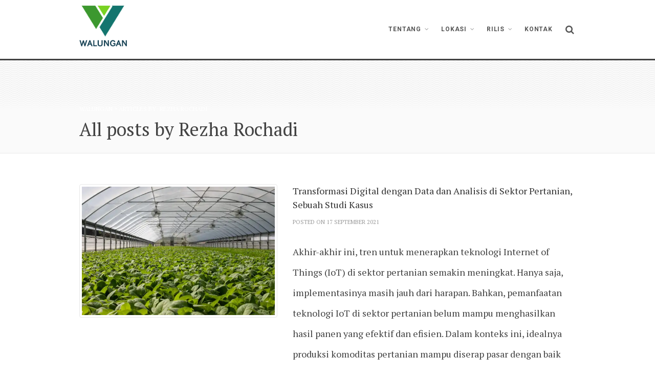

--- FILE ---
content_type: text/css
request_url: https://walungan.org/wp-content/themes/Gaea/style.css?ver=6.9
body_size: 18447
content:
/* LICENSE & DETAILS
==================================================
    Theme Name: GAEA
	Theme URI: https://demo.imithemes.com/gaea-wp/
	Author: imithemes
	Author URI: https://imithemes.com
	Version: 2.9.2
	Description: <strong>Responsive WordPress Theme for Non Profits, Designed & Developed by imithemes</strong> - <a href="http://www.imithemes.com">www.imithemes.com</a>. Follow us for update notifications:<br/> <a href='http://twitter.com/imithemes'>Twitter</a><br/> | <a href='http://www.facebook.com/imithemes'>Facebook</a>
	License: ThemeForest Split License for WP Themes
	License URI: http://themeforest.net/licenses/standard
	Text Domain: framework
	Domain Path: /language
	Requires at least: 5.0
	Tested up to: 5.7
	Requires PHP: 7.0
*/
/*-------------------------------------------------------------------------------------------*/
/* 0. RESET */
/*-------------------------------------------------------------------------------------------*/
html, body, div, span, applet, object, iframe, h1, h2, h3, h4, h5, h6, p, blockquote, pre, a, abbr, acronym, address, big, cite, code, del, dfn, em, img, ins, kbd, q, s, samp, small, strike, strong, sub, sup, tt, var, b, u, i, center, dl, dt, dd, ol, ul, li, fieldset, form, label, legend, table, caption, tbody, tfoot, thead, tr, th, td, article, aside, canvas, details, embed, figure, figcaption, footer, header, hgroup, menu, nav, output, ruby, section, summary, time, mark, audio, video {
	margin: 0;
	padding: 0;
	border: 0;
	font: inherit;
	font-size: 100%
}
/* HTML5 display-role reset for older browsers */
article, aside, details, figcaption, figure, footer, header, hgroup, menu, nav, section {
	display: block
}
body {
	line-height: 1
}
ol, ul {
	list-style: none
}
blockquote, q {
	quotes: none
}
blockquote:before, blockquote:after, q:before, q:after {
	content: '';
	content: none
}
table {
	border-spacing: 0;
	border-collapse: collapse
}
* {
    -webkit-box-sizing: border-box;
    -moz-box-sizing: border-box;
    box-sizing: border-box;
	outline:none
}
iframe{
	border:0
}
/* ==================================================
   1. Basic Styles
================================================== */
html, body {
	height: 100%
}
html, hmtl a{
	width:100%;
	font-size: 100%; 
	-webkit-text-size-adjust: 100%; 
	-ms-text-size-adjust: 100%
}
a{
	color:#555555;
	text-decoration: none;
	cursor: pointer;
	-webkit-transition:all 0.3s ease 0.2s;
	-moz-transition:all 0.3s ease 0.2s;
	-ms-transition:all 0.3s ease 0.2s;
	-o-transition:all 0.3s ease 0.2s;
	transition:all 0.3s ease 0.1s
}
a:hover{
	text-decoration:none
}
a:hover,
a:active,
a:focus{
	outline: 0;
	color:#666
}
a img {
	border: none
}
a > img {
	vertical-align: middle
}
.gray-bg{
	background:#e8e8e8
}
.gray-text{
	color:#bababa
}
.lgray-bg{
	background:#fafafa
}
.dgray-bg{
	background:#333
}
img {
	max-width: 100%
}
img, object, embed, audio, video {
	max-width: 100%
}
img {
	height: auto
}
strong, .strong {
  	font-weight: 700
}
pre{
    padding: 20px
}
p {
	margin: 0 0 20px
}
i, em, .italic{
	font-style:italic
}
.uppercase{
	text-transform:uppercase
}
.align-left{
	float:left;
	margin:0 25px 0 0px!important
}
.align-right{
	float:right;
	margin:0 0 0 25px!important
}
.text-align-left {
	text-align: left
}
.text-align-center {
	text-align: center
}
.text-align-right {
	text-align: right
}
.color-text {
    color: #fff
}
.through{
	text-decoration:line-through
}
.border-radius{
	-webkit-border-radius:100%;
	-moz-border-radius:100%;
	border-radius:100%
}
/*-----------------------------------------------*/
/*	WordPress Core Native Styling	*/
/*-----------------------------------------------*/
/* reset screen-reader-text & bypostauthor classes */
.screen-reader-text, .bypostauthor {
	position: static !important
}
.screen-reader-text {
	display: none
}
.alignnone {
    margin: 5px 20px 20px 0
}
.aligncenter,
div.aligncenter {
    display: block;
    margin: 5px auto 5px auto
}
.alignright {
    float:right;
    margin: 5px 0 20px 20px
}
.alignleft {
    float: left;
    margin: 5px 20px 20px 0
}
a img.alignright {
    float: right;
    margin: 5px 0 20px 20px
}
a img.alignnone {
    margin: 5px 20px 20px 0
}
a img.alignleft {
    float: left;
    margin: 5px 20px 20px 0
}
a img.aligncenter {
    display: block;
    margin-left: auto;
    margin-right: auto
}
.wp-block-gallery{
    margin-bottom: 20px
}
.wp-block-cover p:not(.has-text-color){
    color: #fff
}
.blocks-gallery-item a:after {
    content: '';
    position: absolute;
    left: 0;
    top: 0;
    right: 0;
    bottom: 0;
    z-index: 1;
}
.wp-block-button{
    margin-bottom: 1em
}
.wp-block-group.has-background .wp-block-group__inner-container{
    padding: 30px 30px 10px
}
.wp-caption {
	margin-bottom: 24px;
}
.wp-caption {
    background: #fff;
    border: 1px solid #f0f0f0;
    max-width: 96%; /* Image does not overflow the content area */
    padding: 5px 3px 10px;
    text-align: center
}
.wp-caption.alignnone {
    margin: 5px 20px 20px 0
}
.wp-caption.alignleft {
    margin: 5px 20px 20px 0
}
.wp-caption.alignright {
    margin: 5px 0 20px 20px
}
.wp-caption img {
    border: 0 none;
    height: auto;
    margin: 0;
    max-width: 98.5%;
    padding: 0;
    width: auto
}
.wp-caption p.wp-caption-text {
    font-size: 11px;
    line-height: 17px;
    margin: 0;
    padding: 0 4px 5px
}
.gallery-caption {
	-webkit-box-sizing: border-box;
	-moz-box-sizing:    border-box;
	box-sizing:         border-box;
	font-size: 12px;
	line-height: 1.5;
	margin: 0;
	max-height: 50%;
	bottom: 0;
	left: 0;
	text-align: left;
	width: 100%;
	position:relative;
    background:none;
    color:#666;
    padding:6px 20px;
    opacity:1
}
.gallery-caption:before {
	content: "";
	height: 100%;
	min-height: 49px;
	position: absolute;
	top: 0;
	left: 0;
	width: 100%
}
.gallery-item:hover .gallery-caption {
	opacity: 1
}
.gallery-columns-7 .gallery-caption,
.gallery-columns-8 .gallery-caption,
.gallery-columns-9 .gallery-caption {
	display: none
}
article img{
	max-width:100%;
	height:auto
}
/* ==================================================
   2. Typography
================================================== */
h1,
h2,
h3,
h4,
h5,
h6{
	margin:0 0 18px 0;
	color:#333;
	font-weight:400;
	line-height:1.5;
    font-family: "Roboto", sans-serif;
}
h1{
	font-size:30px
}
h2{
	font-size:24px
}
h2 small{
	display:block;
	letter-spacing:.1em;
	text-transform:uppercase;
	font-size:45%
}
h3{
	font-size:18px
}
h3.block-title{
	text-transform:uppercase;
	font-size:16px
}
h4{
	font-size:14px;
	text-transform:uppercase;
	letter-spacing:.1em;
}
h5{
	font-size:14px
}
h6{
	font-size:12px
}
h1.short, h2.short, h3.short, h4.short, h5.short, h6.short, p.short{
	margin-bottom:5px
}
h1.spaced, h2.spaced, h3.spaced, h4.spaced, h5.spaced, h6.spaced {
    margin-top: 22px
}
h1 a, h2 a, h3 a, h5 a, h6 a{
	color:#333;
	text-decoration:none
}
.huge{
	font-size:10em
}
blockquote{
	margin:30px 0;
	padding:0 0 0 30px;
	border-left:3px solid
}
blockquote p{
	margin-bottom:0;
	white-space:normal;
	font-style:italic;
	font-size:20px
}
blockquote cite{
	color:#fff
}
blockquote cite:before{
	content:"- "
}
p{
	margin:0 0 18px 0
}
p.md{
	font-size:16px
}
p.lg{
	font-size:30px
}
.big{
	font-size:200%
}
.thin{
	font-weight:300
}
p.drop-caps:first-letter {
    float: left;
    margin-top: 5px;
    margin-right: 5px;
    padding: 4px;
    font-size: 75px;
	font-family:Georgia, serif;
    line-height: 60px
}
p.drop-caps.secondary:first-letter {
    margin-right: 10px;
    padding: 6px 12px;
    border-radius: 4px;
    color: rgb(255, 255, 255)
}
hr{
	display:block;
	clear:both;
	margin-top:20px;
	margin-bottom:20px;
	width:100%;
	height:1px;
	border:0;
	background:#e8e8e8
}
hr.sm{
	display:inline-block;
	margin:15px 0;
	width:40px;
	height:2px;
	border:0
}
hr.md{
	display:inline-block;
	margin:15px 0;
	width:100px;
	height:2px;
	border:0
}
hr.fw{
	display:block;
	clear:both;
	margin-top:0;
	margin-bottom:50px;
	width:100%;
	height:1px;
	border:0
}
ul.checks, ul.angles, ul.carets, ul.chevrons{
	margin:0;
	list-style-type:none;
	margin-bottom:15px
}
ul.checks > li, ul.angles > li, ul.carets > li, ul.chevrons > li{
	margin:10px 0
}
ul.checks > li > i, ul.angles > li > i, ul.carets > li > i, ul.chevrons > li > i{
	margin-right:2px
}
ul.inline{
	margin:10px 0
}
ul.inline > li{
	display:inline-block;
	margin-right:10px
}
ul.inline > li i.fa{
	margin-right:2px
}
ul.nav-list-primary > li a{
	display:block;
	padding:8px;
	border-bottom:1px solid #eceae4;
	color:#666;
	text-decoration:none
}
ul.nav-list-primary > li a:hover{
	text-decoration:none
}
ul{
	margin:10px 0 10px 20px;
	list-style-type:disc
}
ol{
	margin:10px 0 10px 30px;
	list-style-type: decimal
}
ul ul, ol ul{
	margin:10px 0 10px 20px
}
ul ul{
	list-style-type:circle
}
dl{
	margin:10px 0
}
dl dt{
	font-weight:700
}
ul.icon{
	margin:15px 0;
	list-style-type:none
}
ul.icon > li .fa{
	margin-right:7px
}
.nav-tabs > li > a{
	line-height:31px
}
address.ico i{
	display:inline-block;
	float: left;
	clear:both;
	padding-top: 3px
}
address.ico p{
	margin:0;
	padding-bottom:10px
}
address.ico span{
	display:inline-block;
	padding-left:20px
}
.cursive{
	font-family: 'Georgia', serif;
	font-style:italic;
	text-transform:none;
	font-weight:400;
	letter-spacing:0
}
label {
  display: inline-block;
  margin-bottom: 5px;
  font-weight: 700
}
.form-control{
	margin-bottom:20px
}
.title, .widget-title{
	border-bottom:#e8e8e8 1px solid
}
.titleb{
	font-size:14px;
	text-transform:uppercase;
	letter-spacing:.1em
}
.title-border{
	padding-bottom:9px;
	display:inline-block;
	border-bottom-width:1px;
	border-bottom-style:solid;
	margin-bottom:-1px
}
.title-border .label i{
	color:#fff
}
.addresses .title .title-border{
	border-bottom:0;
	margin-bottom:0
}
.addresses .title .title-border h3{
	margin-bottom:0
}
.addresses address{
	padding-top:15px
}
.admin-bar .is-sticky .main-menu-wrapper{
	top:28px!important
}
.fc-day-grid-event > .fc-content{
	white-space:normal!important
}
.fc-day-grid-event .fc-time{
	display: block
}
 .dgx-donate-form-section input[type="checkbox"], input[type="radio"]{
	 margin:-2px 10px 0 10px
}
/* Page links */
.page-links {
	clear: both;
	font-size: 12px;
	font-weight: 900;
	line-height: 2;
	margin: 24px 0;
	text-transform: uppercase
}
.page-links a,
.page-links > span {
	background: #fff;
	border: 1px solid #fff;
	display: inline-block;
	height: 22px;
	margin: 0 1px 2px 0;
	text-align: center;
	width: 22px
}
.page-links a {
	background: #000;
	border: 1px solid #000;
	color: #fff;
	text-decoration: none
}
.page-links a:hover {
	background: #41a62a;
	border: 1px solid #41a62a;
	color: #fff
}
.page-links > .page-links-title {
	height: auto;
	margin: 0;
	padding-right: 7px;
	width: auto
}
/*Event Registration*/
.ticket-booking{
    position:relative;
    z-index:999
}
.event-ticket{
    background-color:#fff!important;
    border-radius:10px;
    min-height:250px
}
#ticketModal .modal-body{
    background-color:#7a7e84!important
}
.event-ticket-left{
    width:13%;
    float:left;
    min-height:250px;
    border-right:3px dashed #eee;
    position:relative;
    z-index:900
}
.event-ticket-left .ticket-handle{
    height:150px;
    border:5px solid transparent;
    width:35px;
    border-radius:40px;
    margin:50px 0 0 32px;
    background-color:#7a7e84!important;
    box-shadow:inset 0 0 5px rgba(0,0,0,.3);
    float:left
}
.event-ticket-left .ticket-cuts{
    position:absolute;
    width:30px;
    height:30px;
    background-color:#7a7e84!important;
    top:-15px;
    right:-15px;
    border-radius:100%
}
.event-ticket-left .ticket-cuts-top{
}
.event-ticket-left .ticket-cuts-bottom{
    bottom:-15px;
    top:auto
}
.event-ticket-right{
    float:left;
    width:86%
}
.event-ticket-right-inner{
    padding:30px
}
.event-ticket-info{
    border-top:2px solid #333;
    border-bottom:2px solid #333
}
.event-ticket-info p{
    text-transform:uppercase;
    font-size:14px;
    color:#999;
    text-align:center;
    margin-bottom:0;
    padding:5px
}
.event-ticket-info p strong{
    color:#222
}
.event-ticket-info .col{
    float:left;
    width:33.33%
}
.event-ticket .ticket-cost{
    min-width:100px;
    height:40px;
    padding:0 20px;
    text-align:center;
    color:#fff;
    display:inline-block;
    line-height:40px;
    font-size:30px;
    float:right;
    margin-top:30px
}
.event-area{
    text-align:center;
    display:block;
    color:#999;
    padding:10px 0
}
.event-ticket-info .btn{
    -webkit-border-radius:0;
    border-radius:0;
    height:36px
}
.event-ticket .event-location{
    border-right:2px solid #333;
    border-left:2px solid #333
}
.registerant-info{
    display:block;
    margin-bottom:20px
}
.ticket-id{
    -webkit-transform:rotate(-90deg);
    -moz-transform:rotate(-90deg);
    transform:rotate(-90deg);
    position:absolute;
    right:-112px;
    top:50%;
    margin-top:-100px;
    height:200px;
    z-index:11
}
#login-uder-form .checkbox input[type="checkbox"]{
	position:relative;
	margin-left:0;
	margin-top:2px;
	margin-right:10px;
	float:left
}
@media print {
	.single-event .body{
		display:none
	}
	.single-event #ticketModal{
		display:block
	}
	.modal-footer{
		display:none
	}
	.modal-content{
		box-shadow:none;
		border:0
	}
	.modal-header .close{
		display:none
	}
	.event-ticket .event-location{
		font-size:14px!important
	}
	.event-area{
		display:none
	}
	.event-ticket-left{
		border-color:#999
	}
	.ticket-cost{
		background-color: #f0ad4e!important;
		color:#fff!important
	}
}
/* ==================================================
   3. Margin Bottom Sets
================================================== */
.margin-0{
	margin-bottom:0 !important
}
.margin-10{
	margin-bottom:10px !important
}
.margin-15{
	margin-bottom:15px !important
}
.margin-20{
	margin-bottom:20px !important
}
.margin-30{
	margin-bottom:30px !important
}
.margin-40{
	margin-bottom:40px !important
}
.margin-50{
	margin-bottom:50px !important
}
.margin-60{
	margin-bottom:60px !important
}
.margin-70{
	margin-bottom:70px !important
}
.margin-80{
	margin-bottom:80px !important
}
.push-top{
	margin-top:35px
}
/* ==================================================
   4. Padding Sets
================================================== */
.padding-b0{
	padding-bottom:0!important
}
.padding-tb10{
	padding-top:10px;
	padding-bottom:10px
}
.padding-tb20{
	padding-top:20px;
	padding-bottom:20px
}
.padding-tb30{
	padding-top:30px;
	padding-bottom:30px
}
.padding-tb45{
	padding-top:45px;
	padding-bottom:45px
}
.padding-tb75{
	padding-top:75px;
	padding-bottom:75px
}
.padding-tb100{
	padding-top:100px;
	padding-bottom:100px
}
.padding-tb125{
	padding-top:125px;
	padding-bottom:125px
}
.padding-b0{
	padding-bottom:0!important
}
/* ==================================================
   5. Spacers Sets
================================================== */
.spacer-10{
	height:10px
}
.spacer-20{
	height:20px
}
.spacer-30{
	height:30px
}
.spacer-40{
	height:40px
}
.spacer-50{
	height:50px
}
.spacer-60{
	height:60px
}
.spacer-70{
	height:70px
}
.spacer-75{
	height:75px
}
.spacer-100{
	height:100px
}
.spacer-10,
.spacer-20,
.spacer-30,
.spacer-40,
.spacer-50,
.spacer-60,
.spacer-70,
.spacer-75,
.spacer-100{
	clear:both;
	width:100%
}

/* ==================================================
   5. Multi purpose Elements
================================================== */
.overlay-transparent, .gallery-grid .gallery-cat{
	background:rgba(0,0,0,.6)
}
.checkers-overlay{
	background:url('assets/images/checkers.png') repeat
}
.pattern-overlay{
	background:url('assets/images/pattern.png') repeat
}
.next-prev-nav{
	display:inline-block
}
.next-prev-nav a{
	display:inline-block;
	width:20px;
	height:20px;
	color:#fff;
	text-align:center;
	line-height:20px;
	text-decoration:none
}
.next-prev-nav a:hover{
	color:#fff
}
.meta-data{
	color:#999;
	font-size:11px;
	text-transform:uppercase;
	font-weight:700
}
.meta-data a{
	color:#666
}
.meta-data a i{
	color:#999
}
.meta-data a:hover{
	text-decoration:none
}
.meta-data > span{
	margin-right:20px;
	display:inline-block
}
.meta-data i{
	margin-right:4px
}
.meta-data > span:last-child{
	margin-right:0
}
.isotope .isotope-item {
/* change duration value to whatever you like */
	-webkit-transition-duration: .8s;
	-moz-transition-duration: .8s;
	-ms-transition-duration: .8s;
	-o-transition-duration: .8s;
	transition-duration: .8s
}
.isotope {
	-webkit-transition-property: height, width;
	-moz-transition-property: height, width;
	-ms-transition-property: height, width;
	-o-transition-property: height, width;
	transition-property: height, width
}
.isotope .isotope-item {
	-webkit-transition-property: -webkit-transform, opacity;
	-moz-transition-property: -moz-transform, opacity;
	-ms-transition-property: -ms-transform, opacity;
	-o-transition-property: -o-transform, opacity;
	transition-property: transform, opacity
}
.isotope.no-transition,
.isotope.no-transition .isotope-item,
.isotope .isotope-item.no-transition {
	-webkit-transition-duration: 0;
	-moz-transition-duration: 0;
	-ms-transition-duration: 0;
	-o-transition-duration: 0;
	transition-duration: 0
}
.isotope-item {
	z-index: 2
}
.isotope-hidden.isotope-item {
	pointer-events: none;
	z-index: 1
}
.media-box{
	position:relative;
	display:block;
	max-width:100%
}
.media-box .zoom, .media-box .expand{
	position:absolute;
	width:36px;
	height:36px;
	line-height:36px;
	margin:0 auto;
	text-align:center;
	color:#fff!important;
	font-size:1.2em;
	z-index:999;
	left:50%;
	top:50%;
	margin-left:-18px;
	margin-top:-18px;
	-webkit-border-radius:4px;
	border-radius:4px;
	opacity:0;
	-webkit-transition:all 0.3s ease 0.2s;
	-moz-transition:all 0.3s ease 0.2s;
	-ms-transition:all 0.3s ease 0.2s;
	-o-transition:all 0.3s ease 0.2s;
	transition:all 0.3s ease 0.1s
}
.media-box:hover img{
	opacity:.9
}
.media-box:hover .zoom, .media-box:hover .expand{
	opacity:1;
	-webkit-transition: opacity .3s .2s;
	-moz-transition: opacity .3s .2s;
	-ms-transition: opacity .3s .2s;
	-o-transition: opacity .3s .2s;
	transition: opacity .3s .2s
}
.media-box .media-box-wrapper{
	padding:30px
}
.social-links{
	margin:0;
	list-style-type:none
}
.social-links li{
	display:inline-block;
	margin-right:10px;
	font-size:18px
}
.icon-block{
	text-align:center
}
.icon-block .icon{
	width:120px;
	height:120px;
	line-height:135px;
	text-align:center;
	display:inline-block;
	-webkit-border-radius:100%;
	border-radius:100%;
	color:#fff;
	margin-bottom:25px
}
.icon-block .icon > i{
	font-size:3em
}
.icon-block .icon >span{
	display:block
}
.icon-block p{
	padding:0 20px
}
.secondary-bar .icon-block{
	text-align:left;
	display:inline-block
}
.secondary-bar .icon-block .icon{
	width:70px;
	height:70px;
	line-height:75px;
	margin-bottom:0;
	margin-right:20px
}
.secondary-bar .icon-block .icon i{
	font-size:2em
}
.flexslider {
	margin: 0;
	padding: 0;
	position:relative
}
.flexslider.loading{
	background:url('assets/images/loader.gif') no-repeat scroll center center
}
.flexslider .slides{
	margin:0;
	list-style-type:none
}
.flexslider .slides > li {
	display: none;
	-webkit-backface-visibility: hidden
}
.slides:after {
	content: ".";
	display: block;
	clear: both;
	visibility: hidden;
	line-height: 0;
	height: 0
} 
html[xmlns] .slides {
	display: block
} 
* html .slides {
	height: 1%
}
.flexslider .slides {
	zoom: 1
}
.flexslider .flex-direction-nav{
	margin:0;
	list-style-type:none
}
.flexslider .flex-control-nav{
	list-style-type:none;
	width:100%;
	text-align:center;
	position:absolute;
	z-index:11;
	left:0;
	bottom:-30px;
	padding:0;
	margin:0
}
.flexslider .flex-control-nav li{
	display:inline
}
.flexslider .flex-control-nav a{
	width:10px;
	height:10px;
	border-radius:100%;
	background-color:#e8e8e8;
	display:inline-block;
	margin:0 6px;
	text-indent:-9999px;
	text-decoration:none
}
.flexslider .flex-prev, .flexslider .flex-next{
	-webkit-border-radius:3px;
	border-radius:3px;
	color:#f8f7f3;
	margin-bottom:10px;
	position:absolute;
	top:25px;
	right:0px;
	font-size:14px;
	line-height:25px;
	width:25px;
	height:25px;
  	display: inline-block;
  	font-family: FontAwesome;
  	font-style: normal;
  	font-weight: normal;
  	-webkit-font-smoothing: antialiased;
  	-moz-osx-font-smoothing: grayscale;
  	text-decoration:none;
	text-align:center;
	-webkit-transition:all 0.3s ease 0.2s;
	-moz-transition:all 0.3s ease 0.2s;
	-ms-transition:all 0.3s ease 0.2s;
	-o-transition:all 0.3s ease 0.2s;
	transition:all 0.3s ease 0.1s
}
.flexslider .flex-prev{
	left:auto;
	right:30px
}
.flexslider .flex-prev:before{
  content: "\f104"
}
.flexslider .flex-next:before{
  content: "\f105"
}
.entry .flexslider{
	margin-bottom:40px
}
/* Added in v1.1 */
.hero-slider.flexslider{
	position:relative;
	z-index:1;
	height:565px;
	width:100%;
	overflow:hidden
}
.hero-slider.flexslider .flex-viewport{
	width:100%
}
.hero-slider.flexslider > ul.slides{
	height:100%
}
.hero-slider.flexslider ul.slides li{
	height:565px;
	width:100%;
	overflow:hidden;
	position:static;
	background-attachment:scroll!important
}
.hero-slider.flexslider .flex-control-nav{
	bottom:-40px;
	-webkit-transition:all 0.3s ease 0.2s;
	-moz-transition:all 0.3s ease 0.2s;
	-ms-transition:all 0.3s ease 0.2s;
	-o-transition:all 0.3s ease 0.2s;
	transition:all 0.3s ease 0.1s
}
.hero-slider.flexslider:hover .flex-control-nav{
	bottom:10px;
	-webkit-transition: bottom .3s .2s;
	-moz-transition: bottom .3s .2s;
	-ms-transition: bottom .3s .2s;
	-o-transition: bottom .3s .2s;
	transition: bottom .3s .2s
}
.hero-slider.flexslider .flex-prev, .hero-slider.flexslider .flex-next{
	-webkit-border-radius:5px;
	-moz-border-radius:5px;
	border-radius:5px;
	width:50px;
	height:50px;
	right:-50px;
	-webkit-transition:all 0.3s ease 0.2s;
	-moz-transition:all 0.3s ease 0.2s;
	-ms-transition:all 0.3s ease 0.2s;
	-o-transition:all 0.3s ease 0.2s;
	transition:all 0.3s ease 0.1s;
	font-size:25px;
	line-height:50px;
	display:block;
	color:#fff;
	background:rgba(0,0,0,.5);
	text-align:center;
	top:50%;
	margin-top:-30px
}
.hero-slider.flexslider ul.slides li a{
	display:block;
	height:100%;
	width:100%
}
.hero-slider.flexslider ul.slides li .container{
	vertical-align: middle;
	display:table;
	height:100%
}
.hero-slider.flexslider ul.slides li .container .slider-caption{
	display:table-cell;
	vertical-align:middle
}
.slider-caption > span{
	font-size:24px;
	color:#fff;
	background:rgba(0,0,0,.5);
	padding:30px
}
.hero-slider.flexslider .flex-prev{
	left:-50px
}
.hero-slider.flexslider:hover .flex-prev{
	left:20px
}
.hero-slider.flexslider:hover .flex-next{
	right:20px
}
.inner-slider.flexslider{
	height:230px
}
.entry .flexslider{
	margin-bottom:40px
}
.slider-wrapper{
	position:relative
}
.nivoSlider{
	-webkit-box-shadow:none!important;
	-moz-box-shadow:none!important;
	box-shadow:none!important;
	margin-bottom:0!important;
	position:relative;
	z-index:1;
	overflow:hidden
}
.nivo-directionNav a{
	top:45%!important
}
.nivo-controlNav{
	width:100%;
	z-index:2;
	position:absolute;
	bottom:10px
}
.nivo-caption{
	background:rgba(0,0,0,.7);
	text-align:center
}
.nivoSlider img{
	max-height:100%
}
.nivoslider{
	height:230px;
	overflow:hidden
}
.double-border{
	position:relative;
	width:100%;
	height:3px
}
.double-border > div{
	position:absolute;
	width:50%;
	height:3px;
	left:0;
	top:0;
	display:block
}
.double-border > div:last-child{
	right:0;
	left:auto
}
.nav-np a{
	color:#666;
	position:absolute;
	top:9px;
	right:6px;
	font-size:18px;
	line-height:25px;
	width:25px;
	height:25px;
  	display: inline-block;
  	font-family: FontAwesome;
  	font-style: normal;
  	font-weight: normal;
  	-webkit-font-smoothing: antialiased;
  	-moz-osx-font-smoothing: grayscale;
  	text-decoration:none;
	text-align:center;
	-webkit-transition:all 0.3s ease 0.2s;
	-moz-transition:all 0.3s ease 0.2s;
	-ms-transition:all 0.3s ease 0.2s;
	-o-transition:all 0.3s ease 0.2s;
	transition:all 0.3s ease 0.1s
}
.nav-np a:first-child{
	left:auto;
	right:30px
}
.nav-np a:last-child{
	left:auto;
	right:6px
}
.border-cols{
	margin:30px 0;
	border-bottom:1px solid #e8e8e8
}
.border-right{
	border-right:1px solid #e8e8e8
}
.border-left{
	border-left:1px solid #e8e8e8
}
.border-top{
	border-top:1px solid #e8e8e8
}
.border-bottom{
	border-bottom:1px solid #e8e8e8
}
.border-right.panel-widget-style{
	padding-right:15px
}
.border-left.panel-widget-style{
	padding-left:15px
}
.border-cols:after, .post-content:after, .related-posts:after, .border-cols:before, .post-content:before, .related-posts:before{
  display: table;
  content: " "
}
.border-cols:after, .post-content:after, .related-posts:after{
  clear: both
}
.border-cols > div{
	float:left;
	padding:0 15px;
	border-right:1px solid #e8e8e8
}
.border-cols > div:first-child{
	padding-left:0
}
.border-cols > div:last-child{
	border:0
}
.cols2 > div{
	width:50%
}
.cols3 > div{
	width:33.333333%
}
.cols4 > div{
	width:25%
}
.basic-link{
	font-size:13px;
	display:inline-block
}
.basic-link:hover{
	color:#333
}
.basic-link.inverted{
	text-transform:uppercase;
	margin-top:10px
}
.sort-destination, .isotope-grid{
	list-style-type:none;
	margin:0
}
.isotope-grid{
	margin-top:40px
}
.isotope-grid.posts-grid{
	margin-top:0
}
.dark-bg h2.title{
	color:#fff;
	border-bottom-color:#fff
}
.dark-bg h2.title small{
	color:#fff
}

/* ==================================================
   6. Site Structure & Appearance
================================================== */
body{
	background-color:#fff;
    font-family: "Roboto Slab", serif;
	color:#666;
	font-size:14px;
	font-weight:300;
	line-height:1.5;
	background-attachment:fixed
}
body.boxed{
	background-color:#666
}
body.boxed .body{
	position:relative;
	margin:0 auto;
	max-width:1080px;
	width:100%;
	height:auto;
	overflow-x: hidden;
	background-color:#fff;
	-webkit-box-shadow:0 0 2px rgba(0,0,0,.2);
	-moz-box-shadow:0 0 2px rgba(0,0,0,.2);
	box-shadow:0 0 2px rgba(0,0,0,.2)
}
@media (min-width: 1200px) {
body.boxed .body .site-header, body.boxed .body .main-menu-wrapper{
	max-width:100%;
	width:1080px
}
}
.site-header{
	position:absolute;
	top:0;
	left:50%;
	width:1080px;
	margin:0 auto;
	margin-left:-540px;
	-webkit-border-radius:0 0 5px 5px;
	border-radius:0 0 5px 5px;
	-webkit-box-shadow:0 1px 2px rgba(0,0,0,.1);
	box-shadow:0 1px 2px rgba(0,0,0,.1)
}
.logged-in.admin-bar .site-header{
	top:32px
}
.boxed.logged-in.admin-bar .header-v1 .site-header{
	top:0
}
.logged-in.admin-bar .is-sticky .lower-header{
	top:32px!important
}
.logged-in.admin-bar .header-v2 .site-header{
	top:0
}
.logged-in.admin-bar .header-v2 .is-sticky .lower-header{
	top:32px!important
}
.logged-in.admin-bar .header-v3 .site-header{
	top:0
}
.logged-in.admin-bar .header-v3 .is-sticky .full-width-menu{
	top:32px!important
}
@media (min-width: 1200px) {body.boxed .is-sticky .full-width-menu{width:1080px;}}
body.boxed .body .site-header{
	-webkit-box-shadow:none;
			box-shadow:none;
	-webkit-border-radius:0;
			border-radius:0
}
.top-custom-text{
	color:#ccc;
	padding-top:0;
}
.top-custom-text a{
	color:#fff
}
.top-header{
	position:relative;
	z-index:2;
	background-color:#292929;
	height:37px
}
.events-ajax-caller h3{
	margin-bottom:10px
}
.events-ajax-caller .btn{
	margin-top:10px
}
.events-ajax-caller .grid-content{
	padding-bottom:20px
}
.events-ajax-caller{
	margin:0;
	list-style-type:none
}
.events-ajax-caller .counter-preview{
	height:38px
}
.events-ajax-caller .counter-preview:before,
.events-ajax-caller .counter-preview:after{
	content:" ";
	display:table
}
.events-ajax-caller .counter-preview:after{
	clear:both
}
.events-ajax-caller .counter-preview .timer-col{
	width:25%;
	text-align:center
}
.events-ajax-caller .counter-preview{
	width:100%
}
.upcoming-event-bar{
	line-height:37px
}
.upcoming-event-bar h4{
	line-height:37px;
	float:left;
	margin-bottom:0;
	color:#fff;
	font-size:11px;
	opacity:.7;
	padding-right:12px;
	border-right:1px solid #1e2326
}
.preview-event-bar{
	line-height:37px
}
.preview-event-bar h4{
	line-height:37px;
	float:left;
	margin-bottom:0;
	color:#fff;
	font-size:11px;
	opacity:.7;
	margin-right:12px;
	border-right:1px solid #1e2326
}
.counter{
	overflow:hidden;
	float:left;
	height:37px
}
.counter .timer-col{
	float:left;
	padding:0 10px;
	border-right:1px solid #1e2326
}
.counter-preview{
	float:left;
	height:37px;
	border-right:1px solid #1e2326
}
.counter-preview .timer-col{
	float:left;
	padding:0 10px;
	border-right:1px solid #3d474c
}
.timer-col #days, .timer-col #hours, .timer-col #minutes, .timer-col #seconds{
	display:inline-block;
	color:#fff;
	opacity:.8
}
.timer-col .timer-type{
	font-size:12px
}
.top-header .social-links{
	float:right
}
.top-header .social-links li{
	line-height:35px
}
.top-header .social-links a{
	padding:0 5px;
	display:block;
	color:rgba(255,255,255,.4);
	-webkit-transition:all 0.3s ease 0.2s;
	-moz-transition:all 0.3s ease 0.2s;
	-ms-transition:all 0.3s ease 0.2s;
	-o-transition:all 0.3s ease 0.2s;
	transition:all 0.3s ease 0.1s
}
.top-header .social-links a:hover{
	opacity:1
}
.top-menu{
	float:right;
	margin:0;
	list-style-type:none
}
.top-menu li{
	display:inline-block;
	letter-spacing:.04em;
	text-transform:uppercase;
	font-weight:700;
	font-size:12px
}
.top-menu li a{
	padding:0 20px;
	line-height:37px;
	display:block;
	color:rgba(255,255,255,.8);
	-webkit-transition:all 0.3s ease 0.2s;
	-moz-transition:all 0.3s ease 0.2s;
	-ms-transition:all 0.3s ease 0.2s;
	-o-transition:all 0.3s ease 0.2s;
	transition:all 0.3s ease 0.1s
}
.top-menu li a:hover{
	text-decoration:none
}
.lower-header{
	width:100%;
	position:relative;
	z-index:9;
	min-height:60px;
	background-color:rgba(255,255,255,.9);
	-webkit-border-radius:0 0 5px 5px;
	border-radius:0 0 5px 5px;
    -webkit-transition: all 0.3s;
    -moz-transition: all 0.3s;
    -ms-transition: all 0.3s;
    -o-transition: all 0.3s;
    transition: all 0.3s
}
.lower-header.sticky-header{
	height:60px
}
body.boxed .body .lower-header{
	-webkit-box-shadow:none;
			box-shadow:none;
	-webkit-border-radius:0;
			border-radius:0
}
h1.logo{
	padding:11px 0;
	margin:0;
	float:left;
	line-height:normal;
	font-size:16px
}
h1.logo a{
	line-height:1
}
h1.logo .theme-blogname{
	line-height:38px
}
h1.logo img{
    -webkit-transition: all 0.3s;
    -moz-transition: all 0.3s;
    -ms-transition: all 0.3s;
    -o-transition: all 0.3s;
    transition: all 0.3s
}
.sticky-header h1.logo img{
	height:42px
}
.site-header h1.logo .default-logo{
	display:block
}
.site-header h1.logo .retina-logo{
	display:none
}
.for-navi .col-md-8{
	position:inherit!important
}
.for-navi.container{
	position:relative
}
/* ==================================================
   6.1. Main Navigation
================================================== */
.main-navigation{
	width:100%;
	display:block
}
.main-navigation > ul{
	margin:0;
	list-style-type:none;
	float:right
}
.main-navigation > ul > li{
	letter-spacing:.07em;
	font-size:12px;
	font-weight:700;
	text-transform:uppercase;
	position:relative;
	display:inline-block
}
.main-navigation > ul > li > a{
	display:block;
	color:#555;
	padding:0 12px;
	line-height:60px;
    -webkit-transition: all 0.3s;
    -moz-transition: all 0.3s;
    -ms-transition: all 0.3s;
    -o-transition: all 0.3s;
    transition: all 0.3s
}
.main-navigation > ul > li:last-child > a{
	padding-right:0
}
.main-navigation > ul > li > a > i{
	color:#999
}
.main-navigation > ul > li > a:hover{
	text-decoration:none
}
.main-navigation > ul > li ul{
	margin:0;
	list-style-type:none;
	position:absolute;
	top:75px;
	left:30px;
	z-index:999;
	display:none;
	min-width:100%;
	height:auto;
	background:#666;
	-webkit-box-shadow:0 1px 2px rgba(0,0,0,.2);
	-moz-box-shadow:0 1px 2px rgba(0,0,0,.2);
	box-shadow:0 1px 2px rgba(0,0,0,.2);
	-webkit-border-radius:0 0 4px 4px;
	-moz-border-radius:0 0 4px 4px;
	border-radius:0 0 4px 4px;
	margin-left:12px
}
.main-navigation > ul > li ul:before {
	position: absolute;
	left:50%;
	top: auto;
	margin: -10px 0px 0px -10px;
	width: 0;
	height: 0;
	border: solid transparent;
	border-width: 5px;
	border-bottom-color: rgba(41,41,41,.9);
	content: " ";
	pointer-events: none
}
.main-navigation > ul > li ul li ul:before {
	position: absolute;
	left:0;
	top: auto;
	margin: 15px 0px 0px -10px;
	width: 0;
	height: 0;
	border: solid transparent;
	border-width: 5px;
	border-right-color: rgba(41,41,41,.9);
	content: " ";
	pointer-events: none
}
.main-navigation > ul > li:last-child ul li ul:before {
	margin-left: 20px
}
.main-navigation > ul > li > ul li{
	line-height: normal;
	font-size:11px;
	position:relative
}
.main-navigation > ul > li > ul li > a{
	display:block;
	color:rgba(255,255,255,.8);
	padding:10px 20px;
	border-bottom:1px solid rgba(255,255,255,.2);
	white-space:nowrap;
	text-decoration:none
}
.main-navigation > ul > li > ul > li a:hover{
	color:#fff
}
.main-navigation > ul > li > ul > li > a:hover{
	text-decoration:none;
	background-color:rgba(0,0,0,.05)
}
.main-navigation > ul > li > ul li:last-child > a{
	border-bottom:0
}
.main-navigation > ul > li > ul li ul{
	-webkit-border-radius:4px;
	-moz-border-radius:4px;
	border-radius:4px;
	margin:0;
	list-style-type:none;
	left:100%!important;
	top:0!important;
	min-width: inherit;
	margin-left:11px;
	position:absolute
}
.main-navigation > ul > li.megamenu{
	position:inherit!important;
	left:0
}
.main-navigation > ul > li.megamenu i{
	font-size:100%
}
.main-navigation > ul > li.megamenu > ul{
	margin:0;
	list-style-type:none;
	width:1080px;
	left:-20px!important
}
.main-navigation .megamenu-container{
	padding:25px;
	width:100%;
	color:#fafafa
}
.main-navigation .megamenu-container p{
	text-transform:none;
	font-weight:normal;
	color:rgba(255,255,255,.8);
	font-size:13px
}
.main-navigation .megamenu-container ul{
	margin:0;
	list-style-type:none;
	display:block!important;
	color:#fafafa;
	left:0!important;
	box-shadow:none;
	opacity:1!important;
	-webkit-border-radius:0;
	-moz-border-radius:0;
	border-radius:0;
	background:transparent;
	position:relative!important;
	text-align:left!important;
	margin-left:0
}
.main-navigation .megamenu-container ul .meta-data{
	color:#fafafa
}
.main-navigation > ul > li.megamenu > ul:before {
	position: absolute;
	left:50%;
	top: auto;
	margin: -10px 0px 0px -10px;
	width: 0;
	height: 0;
	border: solid transparent;
	border-width: 5px;
	border-bottom-color: rgba(41,41,41,.9);
	content: " ";
	pointer-events: none
}
.main-navigation > ul > li.megamenu .meta-data{
	text-transform:none
}
.main-navigation .megamenu-container .megamenu-sub-title{
	display:block;
	padding-bottom:7px;
	margin-bottom:12px;
	color:#fff;
	font-weight:400;
	font-size:17px;
	text-align:left!important;
	border-bottom:1px solid rgba(255,255,255,.2)
}
.main-navigation .megamenu-container ul li a{
	white-space:normal;
	display:block;
	padding:7px 0;
	border-bottom:0
}
.main-navigation .megamenu-container ul li a i{
	display:none
}
.main-navigation .megamenu-container ul.sub-menu li a:hover{
	text-decoration:none
}
#menu-toggle{
	float:right;
	font-size:20px;
	line-height:60px
}
.smenu-opener {
    position: absolute;
    right: 0;
    top: 0;
    width: 75px;
	height: 35px;
    text-align: center;
    z-index: 1;
    cursor: pointer;
    line-height: 35px;
	justify-content: center;
	align-items: center;
	display: flex
}
/* Added in v1.5 */
.lower-header{
	height:auto
}
.header-v2 .site-header, .header-v3 .site-header{
	position:relative;
	-webkit-border-radius:0;
	-moz-border-radius:0;
	border-radius:0;
	left:0;
	margin:0;
	width:100%;
	-webkit-box-shadow:none;
	-moz-box-shadow:none;
	box-shadow:none
}
.header-v2 .is-sticky .lower-header, .header-v3 .is-sticky .lower-header{
	width:100%;
	left:0;
	margin:0;
	-webkit-box-shadow:none;
	-moz-box-shadow:none;
	box-shadow:none;
	-webkit-border-radius:0;
	-moz-border-radius:0;
	border-radius:0
}
.search-module, .cart-module{
	position:relative
}
.search-module-trigger, .cart-module-trigger{
	width:30px;
	float:right;
	margin-left:15px;
	text-align:right;
	position:relative;
	line-height:60px
}
.search-module-opened, .cart-module-opened{
	display:none;
	position:absolute;
	z-index:999;
	right:0;
	padding:15px;
	background:#fff;
	border:1px solid #ddd;
	border-top:0;
	top:60px
}
.cart-module-opened{
	padding:0;
	min-width:240px
}
.header-quickcart .woocommerce-mini-cart{
	margin:0;
	list-style-type:none;
	padding-bottom:5px
}
.header-quickcart .woocommerce-mini-cart__buttons{
	margin: 0 -1px -1px
}
.header-quickcart .woocommerce-mini-cart__buttons a{
	-webkit-border-radius:0!important;
	-moz-border-radius:0!important;
	border-radius: 0!important;
	margin: 0;
	width: 50%;
	float: left;
	font-size: 13px;
	line-height: 25px!important;
	text-align: center;
	border-bottom: 0!important;
	padding: .618em 1em
	
}
.header-quickcart .woocommerce-mini-cart > li{
	border-bottom:1px solid rgba(0,0,0,.1)!important;
	padding:15px!important;
	line-height: 1.2em
}
.header-quickcart .woocommerce-mini-cart li:last-child{
	border-bottom:0!important
}
.header-quickcart .woocommerce-mini-cart > li .quantity{
	font-size: 13px
}
.header-quickcart .woocommerce-mini-cart > li .remove_from_cart_button{
	float: right
}
.header-quickcart .woocommerce-mini-cart__total{
	margin-bottom: 0;
	padding: 15px;
	border-top:1px solid #ddd
}
.header-quickcart .woocommerce-mini-cart__empty-message{
	padding: 15px;
	margin-bottom: 0
}
.header-quickcart ul.cart_list li a, .header-quickcart ul.product_list_widget li a {
    display: block;
    font-weight: 700;
	color: #555
}
.header-quickcart ul.cart_list li:before, .header-quickcart ul.cart_list li:after{
	content: "";
	display: table
}
.header-quickcart ul.cart_list li:after{
	clear: both
}
.header-quickcart .woocommerce-mini-cart > li > a > img{
	width:50px;
	height:50px;
	float:left;
	margin-right:12px
}
.header-quickcart a.remove {
    display: block;
    font-size: 1.5em;
    height: 1em;
    width: 1em;
    text-align: center;
    line-height: 1;
    border-radius: 100%;
    color: red !important;
    text-decoration: none;
    font-weight: 700;
    border: 0
}
.header-quickcart a.remove:hover {
    color: #fff !important;
    background: red
}
.cart-tquant{
	position: absolute;
	top: 50%;
	margin-top:-14px;
	right: -14px;
	padding:2px 5px;
	color: #fff;
	background: red;
	line-height: 12px;
	font-size: 10px;
	text-align: center;
	font-weight: 700;
	border-radius: 100%
}
.full-width-menu{
	position:absolute;
	width:100%
}
.full-width-menu .main-navigation > ul > li > a > i, .full-width-menu .search-module-trigger, .full-width-menu .cart-module-trigger{
	color:#fff
}
.full-width-menu .main-navigation > ul > li > a{
	color:#fff
}
.full-width-menu .main-navigation > ul > li > a:hover{
	color:rgba(255,255,255,.8)
}
.full-width-menu .main-navigation > ul > li > a > i{
	color:#eee
}
.full-width-menu .main-navigation > ul > li ul li{
	text-transform:none;
	font-weight:400;
	font-size:12px
}
.full-width-menu .main-navigation > ul > li.megamenu > ul:before, .full-width-menu .main-navigation > ul > li > ul:before{
	border-bottom-color:#fff
}
.full-width-menu .main-navigation > ul > li ul li ul:before{
	border-right-color:#fff
}
.full-width-menu .main-navigation > ul > li.megamenu > ul ul:before{
	display:none
}
.full-width-menu .main-navigation > ul > li > ul li > a{
	border-bottom-color: #eee
}
.full-width-menu .main-navigation > ul > li > ul > li a:hover{
	color:#666
}
.full-width-menu .main-navigation .megamenu-container, .full-width-menu .main-navigation .megamenu-container .megamenu-sub-title, .full-width-menu .main-navigation .megamenu-container p, .full-width-menu .main-navigation .megamenu-container ul, .full-width-menu .main-navigation > ul > li > ul li > a{
	color:#666
}
.full-width-menu .main-navigation .megamenu-container ul .meta-data{
	color:#ddd
}
.full-width-menu .main-navigation .megamenu-container .megamenu-sub-title{
	border-bottom-color:#eee
}
.full-width-menu > .container > .main-navigation > ul{
	float:none
}
.full-width-menu .main-navigation > ul > li > a{
	line-height:45px;
	margin:0 10px
}
.full-width-menu .main-navigation > ul > li ul {
	margin-left:20px;
    top: 45px
}
.full-width-menu .main-navigation > ul > li ul ul{
	margin-left:12px;
	top:0
}
.full-width-menu .main-navigation .megamenu-container{
	width:1040px;
	text-align:left
}
.full-width-menu .main-navigation .megamenu-container ul{
	top:0;
	margin-left:0
}
.header-v3 .search-module-trigger, .header-v3 .cart-module-trigger{
	margin-top:12px;
	line-height:normal
}
.header-v3 .lower-header .social-links{
	margin-top:24px
}
.header-v3 .lower-header{
	position:static!important
}
.header-v3 .top-header .social-links{
	display:none
}
.timeline {
    list-style: none;
    padding: 20px 0 20px;
    position: relative
}
.timeline:before {
	top: 0;
	bottom: 0;
	position: absolute;
	content: " ";
	width: 3px;
	background-color: #eceae4;
	left: 50%;
	margin-left: -1.5px
}
.timeline > li {
	margin-bottom: 20px;
	position: relative
}
.timeline > li:before,
.timeline > li:after {
	content: " ";
	display: table
}
.timeline > li:after {
	clear: both
}
.timeline > li:before,
.timeline > li:after {
	content: " ";
	display: table
}
.timeline > li:after {
	clear: both
}
.timeline > li > .timeline-panel {
	width: 46%;
	float: left;
	border: 1px solid #eceae4;
	border-radius: 5px;
	padding: 20px;
	padding-top:10px;
	position: relative;
	-webkit-box-shadow: 0 1px 6px rgba(0, 0, 0, 0.05);
	box-shadow: 0 1px 6px rgba(0, 0, 0, 0.05)
}
.timeline > li > .timeline-panel:before {
	position: absolute;
	top: 29px;
	right: -10px;
	display: inline-block;
	border-top: 10px solid transparent;
	border-left: 10px solid #eceae4;
	border-right: 0 solid #eceae4;
	border-bottom: 10px solid transparent;
	content: " "
}
.timeline > li > .timeline-panel:after {
	position: absolute;
	top: 30px;
	right: -9px;
	display: inline-block;
	border-top: 9px solid transparent;
	border-left: 9px solid #fff;
	border-right: 0 solid #fff;
	border-bottom: 9px solid transparent;
	content: " "
}
.timeline > li > .timeline-badge {
	color: #fff;
	width: 50px;
	height: 50px;
	padding-top:11px;
	font-size: 12px;
	line-height:12px;
	text-align: center;
	position: absolute;
	top: 16px;
	left: 50%;
	margin-left: -25px;
	z-index: 10;
	border-top-right-radius: 50%;
	border-top-left-radius: 50%;
	border-bottom-right-radius: 50%;
	border-bottom-left-radius: 50%
}
.timeline > li > .timeline-badge span{
	font-size:14px;
	display:block;
	line-height:16px
}
.timeline > li.timeline-inverted > .timeline-panel {
	float: right
}
.timeline > li.timeline-inverted > .timeline-panel:before {
	border-left-width: 0;
	border-right-width: 10px;
	left: -10px;
	right: auto
}
.timeline > li.timeline-inverted > .timeline-panel:after {
	border-left-width: 0;
	border-right-width: 9px;
	left: -9px;
	right: auto
}
.timeline-title {
    margin-top: 8px;
	margin-bottom:10px;
    color: inherit
}
.timeline-title a{
	text-decoration:none
}
.timeline-body > p:last-child,
.timeline-body > ul:last-child {
	margin-bottom:0
}
.timeline-body > p + p {
	margin-top: 5px
}
.timeline-body .media-box{
	margin-bottom:15px
}
.events-timeline.timeline > li > .timeline-panel{
	padding:0
}
.events-timeline.timeline .timeline-body .media-box{
	margin-bottom:0
}
.events-timeline.timeline > li .timeline-heading{
	padding:20px;
	padding-top:10px;
	padding-bottom:10px
}
.events-timeline .info-cols li{
	border-bottom:0;
	border-top:1px solid #e8e8e8
}
.events-timeline .info-cols li:last-child{
	border-right:0
}
.events-timeline .info-cols li a:hover{
	background:none
}
.blog-full-width .meta-data{
	margin-top:7px
}
.blog-full-width .meta-data span{
	margin:10px 0;
	display:block
}
.blog-full-width .post .img-thumbnail{
	margin-bottom:20px
}	
.blog-full-width .post-meta:before, .blog-full-width .post-meta:after{
	content:" ";
	display:table
}
.blog-full-width .post-list-item{
	border-bottom:0
}
.blog-full-width .post-meta:after{
	clear:both
}
.blog-full-width .post-meta > span{
	border-bottom:1px solid #e8e8e8;
	padding-bottom:9px
}
.blog-full-width .img-thumbnail{
	margin-bottom:20px
}
.fluid-width-video-wrapper {
    display: inline-block!important;
    padding: 0!important;
    margin: 0!important;
    width: 100%!important;
    padding-top: 56.25%!important;
    height: 0px!important;
    position: relative!important
}

.fluid-width-video-wrapper iframe {
    position: absolute!important;
    top: 0px!important;
    left: 0px!important;
    right: 0px!important;
    bottom: 0px!important
}
.site-header{
	z-index:999
}
/* End Added in v1.5 */
.hero-slider{
	border-bottom-width:3px;
	border-bottom-style:solid
}
.tp-limited, .hero-slider{
	position:relative;
	z-index:1
}
.tp-limited ul{
	list-style-type:none;
	margin:0
}
.lead-block{
	background:url('assets/images/wave-high.png') repeat-x #fafafa;
	border-bottom:#e8e8e8 1px solid;
	padding:50px 0
}
.wave-bg{
	background-image:url('assets/images/wave-high.png');
	background-repeat:repeat-x
}
.home .main{
	border:0
}
.content{
	padding:40px 0 50px;
	min-height:400px
}
.no-top-content-padding{
	margin-top:-40px
}
.no-bottom-content-padding{
	margin-bottom:-50px
}
.home .content{
	padding:0
}
.home.blog .content{
	padding-top: 60px
}
.border-col{
	border-right:#e8e8e8 1px solid;
	padding-top:40px;
	padding-bottom:40px
}
.right-sidebar .widget{
	margin-bottom:30px
}
.page-template-template-home-php .content{
	padding:0
}
.home .sidebar{
	padding-top:40px;
	padding-bottom:30px
}
.posts-listing{
	margin:0;
	list-style-type:none
}
.home .latest-posts h3 .title-border{
	padding-bottom:18px
}
.posts-listing .post-time{
	display:block
}
.toblog{
	margin-top:15px
}
.posts-listing .post-excerpt{
	margin-top:15px
}
.sticky .post-title{
	font-weight:bold;
	font-style:italic
}
.post-tags{
	margin:20px 0
}
.post-tags a {
	display:inline-block;
	margin-right:4px;
	margin-bottom:7px;
	padding:2px 8px;
	border:1px solid rgba(0,0,0,.1);
	-webkit-border-radius:3px;
	-moz-border-radius:3px;
	border-radius:3px;
	background:#fafafa;
	font-size:12px;
	color:#666;
	text-decoration:none
}

.post-list-item{
	padding:30px 0;
	border-bottom:#e8e8e8 1px solid
}
.posts-listing .post-list-item:first-child{
	padding-top:10px
}
.post-list-item .continue-reading-link{
	margin-top:0
}
.posts-listing .post-title{
	font-size:18px;
	font-weight:400;
	display:block;
	margin-bottom:0
}
.upcoming-events{
	margin:0;
	list-style-type:none
}
.upcoming-events > li, .widget_team_project > ul > li, .widget_gaea_team_project > ul > li{
	padding-top:12px;
	position:relative
}
.upcoming-events .event-title{
	margin-bottom:0
}
.upcoming-events .event-thumb, .widget_team_project > ul > li .img-thumbnail, .widget_gaea_team_project > ul > li .img-thumbnail{
	width:75px;
	height:75px;
	float:left;
	display:inline-block;
	-webkit-border-radius:100%;
	border-radius:100%
}
.upcoming-events .event-excerpt, .widget_team_project > ul > li .people-info, .widget_gaea_team_project > ul > li .people-info{
	padding-left:85px;
	min-height:79px
}
.upcoming-events .event-date{
	position:absolute;
	top:16px;
	left:4px;
	width:67px;
	height:67px;
	text-transform:uppercase;
	font-size:12px;
	color:#fff;
	text-align:center;
	font-weight:700;
	opacity:0!important;
	-webkit-border-radius:100%;
	border-radius:100%;
	-webkit-transition:all 0.3s ease 0.2s;
	-moz-transition:all 0.3s ease 0.2s;
	-ms-transition:all 0.3s ease 0.2s;
	-o-transition:all 0.3s ease 0.2s;
	transition:all 0.3s ease 0.1s
}
.upcoming-events .event-date .day{
	font-size:24px;
    line-height: 1.1;
	display:block;
	margin-top:12px
}
.upcoming-events .event-date .monthyear{
	font-size:11px;
	display:block
}
.upcoming-events li:hover .event-date{
	opacity:.9!important;
	-webkit-transition: opacity .3s .2s;
	-moz-transition: opacity .3s .2s;
	-ms-transition: opacity .3s .2s;
	-o-transition: opacity .3s .2s;
	transition: opacity .3s .2s
}
.upcoming-events .event-cats a{
	color:#999
}
.event-inline-date{
	margin-bottom: 0
}
.upcoming-events .event-location,.upcoming-events .event-inline-date{
	font-size:12px
}
.upcoming-events-footer{
	text-align:center
}
.upcoming-events-footer a{
	display:block;
	font-size:11px;
	text-transform:uppercase;
	font-weight:700;
	letter-spacing:.1em;
}
.featured-projects{
	padding:40px 0
}
.featured-projects h2{
	color:#fff
}
.featured-projects h2 small{
	color:#fff
}
.featured-project-block{
	position:relative;
	display:block;
	background:#fafafa;
	padding:7px;
	margin-bottom:10px
}
.project-overlay{
	background-color:rgba(0,0,0,.5);
	padding-left:10px;
	position:absolute;
	bottom:7px;
	left:7px;
	color:#fff;
	text-transform:uppercase;
	font-size:11px
}
.project-overlay .project-title{
	float:left;
	line-height:16px;
	padding:4px 0
}
.project-overlay .project-cat{
	display:inline-block;
	float:right;
	padding:0 10px;
	text-align:center;
	line-height:24px;
	letter-spacing:1px
}
.our-partners{
	border-top:#e8e8e8 1px solid;
	padding:40px 0;
	background-image:url('assets/images/wave-high.png');
	background-repeat: repeat-x;
	background-color:#fafafa
}
.partner-logos{
	margin:0;
	list-style-type:none
}
.partner-logos li{
	display:inline-block;
	margin:28px 26px 0;
	width:100px
}
.partner-logos li:last-child{
	margin-right:0
}
.site-footer{
	color:#8a8a8a
}
.site-footer a{
	color:#ccc
}
.site-footer a:hover{
	color:#fff
}
.site-top-footer{
	background-image:url('assets/images/wave-high.png');
	background-repeat: repeat-x;
	background-color:#2f2f2f;
	padding:40px 0 0
}
.footer-widget{
	margin-bottom: 40px
}
.site-bottom-footer{
	background-color:#292929;
	border-top:1px solid #252525;
	padding:20px 0;
	font-size:12px
}
.site-bottom-footer p{
	margin-bottom:0;
	color:#666
}
.footer-nav{
	float:right;
	margin:0;
	list-style-type:none
}
.footer-nav li{
	display:inline-block;
	text-transform:uppercase;
	margin-left:15px
}
/* Inner Pages */
.page-header{
	min-height:230px;
	padding-bottom:0;
	margin:0;
	background-color:#999;
	background-repeat:no-repeat;
	background-size:cover;
	background-position:center center;
	border:0;
	border-bottom-width:3px;
	border-bottom-style:solid
}
.header-v2 .page-header, .header-v3 .page-header{
	min-height:180px
}
.page-header h2{
	text-align:right;
	padding-top:155px;
	color:#fff
}
.page-header .breadcrumb{
	padding:0;
	margin:0;
	padding-top:165px;
	background:none;
	text-transform:uppercase;
	font-size:12px
}
.header-v2 .page-header h2, .header-v3 .page-header h2{
	padding-top:70px
}
.header-v2 .page-header .breadcrumb, .header-v3 .page-header .breadcrumb{
	padding-top:78px
}
.secondary-bar{
	padding:20px 0;
	background:url('assets/images/wave-high.png') repeat-x #fafafa;
	border-bottom:#e8e8e8 1px solid
}
.featured-events.flexslider .flex-prev, .featured-events.flexslider .flex-next{
	top:-40px
}
.passed-events.angles li{
	float:left;
	width:50%;
	padding-right:20px;
	margin:0;
	margin-bottom:8px
}
listing-header{
	position:relative
}
.listing-header h2 .label{
	position:relative;
	top:-5px
}
.listing-header h3{
	margin-bottom:0
}
.listing-content{
}
.events-listing .listing-header{
	position:relative
}
.events-listing .upcoming-events li{
	background-color:#fff;
	padding-left: 10px;
	padding-bottom:6px
}
.events-listing .upcoming-events li .event-date{
	left:14px
}
.events-listing .upcoming-events li:nth-child(2n+1){
	background-color:#fafafa
}
.events-listing .event-details-btn{
	float:right;
	margin-left:10px;
	position:relative;
	top:-11px;
	line-height:95px;
	margin-bottom:-11px;
	display:block;
	width:60px;
	height:auto;
	background-color:#e8e8e8;
	text-align:center;
	color:#666;
	font-size:24px
}
.events-listing .upcoming-events li:hover .event-details-btn{
	color:#fff
}
#loading-image{
	width:100%;
	height:100%;
	position:absolute;
	left:0;
	top:0;
	background:rgba(255,255,255,.7);
	z-index:2;
}
#loading-image-img{
	position:absolute;
	top:50%;
	left:50%;
	margin:-64px 0 0 -64px;
}
/*.fc-event{
	border:1px solid rgba(0,0,0,.1)!important;
}*/
.media-box .flexslider .flex-prev{
	left:10px; 
	right:auto; 
	top:50%; 
	margin-top:-15px
} 
.media-box .flexslider .flex-next{
	left:auto; 
	right:10px; 
	top:50%; 
	margin-top:-15px
}
.grid-holder{
	margin:0;
	list-style-type:none;
	width: 105%;
	margin-left: -3%;
	float: left;
    overflow: visible!important
}
.grid-holder .grid-item{
	float: left
}
.grid-item{
	margin-bottom: 3%;
	border-bottom: medium none
}
.grid-item-inner{
	-webkit-box-shadow: 0px 0px 2px 0px rgba(0, 0, 0, 0.2);
	-moz-box-shadow: 0px 0px 2px 0px rgba(0, 0, 0, 0.2);
	box-shadow: 0px 0px 2px 0px rgba(0, 0, 0, 0.2);
	background:#fff
}
.format-gallery .slides a{
	display:block
}
.grid-holder .grid-item{
	margin-left: 3%
}
.grid-holder.col-2 .grid-item{
	width:47%
}
.grid-holder.col-3 .grid-item{
	width:29.63%
}
.grid-holder.col-4 .grid-item{
	width:22%
}
.grid-media{
	position:relative
}
.info-cols{
	margin:0;
	list-style-type:none;
	width:100%
}
.info-cols li{
	width:25%;
	text-align:center;
	float:left;
	height:40px;
	border-bottom:1px solid #e8e8e8;
	border-right:1px solid #e8e8e8
}
.info-cols li a{
	width:100%;
	padding:10px;
	display:block;
	text-align:center;
	font-size:15px
}
.info-cols li a:hover{
	background-color:#fafafa
}
.grid-content{
	padding:15px 20px
}
.grid-content .fa-external-link{
	margin-left:10px
}
.grid-item h3{
	line-height:1.2em
}
.single-event-info{
}
.single-event-info .day{
	display:block;
	font-size:36px;
	text-transform:uppercase;
	margin-bottom:5px;
	color:#333
}
.single-event-info .day .label{
	position:relative;
	top:-8px
}
.single-event-info .date{
	display:block;
	margin-top:7px;
	letter-spacing:2px
}
.single-event-info .time{
	color:#fff;
	padding:3px 10px;
	-webkit-border-radius:3px;
	border-radius:3px;
	font-size:12px;
	text-transform:uppercase;
	font-weight:700
}
.event-single-venue{
}
.event-single-venue > span:first-child{
	float:left;
	width:60px;
	height:60px;
	line-height:58px;
	margin-right:10px;
	font-size:3em;
	color:#fff;
	-webkit-border-radius:3px;
	border-radius:3px;
	text-align:center
}
.event-single-venue > span{
	display:block
}
.event-register-block{
	display:block;
	padding:12px;
	background-color:#fff;
	border-style: dashed;
	border-width:1px;
	text-align:center;
	line-height:45px;
	text-transform:uppercase;
	font-weight:700
}
.event-register-block:hover{
	color:#fff
}
.featured-events ul.slides{
	background:#fff;
	padding:0 0 7px 10px;
	border-top:2px solid transparent
}
.entry .tabs{
	margin-top:40px
}
#solutions > div{
	margin-bottom:30px
}
#help{
	margin-top:-20px
}
.projects-grid .project-cat, .gallery-grid .gallery-cat{
	position: absolute;
	right:0;
	bottom:0;
	z-index:99;
	padding:2px 12px;
	color:#fff;
	text-transform:uppercase;
	font-size:11px;
	letter-spacing:1px
}
.posts-grid h3.post-title{
	margin-bottom:5px
}
.posts-grid .meta-data{
	margin-bottom:12px
}
.single-post .meta-data, .post-single-image{
	margin-bottom:20px
}
.related-posts{
	margin:20px 0
}
.related-post h3{
	margin-bottom:0;
	margin-top:10px
}
#about-join .icon-block{
	margin-top:40px
}
.staff-item{
	margin:20px 0 30px
}
.staff-item .social-links{
	margin-bottom:12px
}
.staff-item h3{
	margin-bottom:0
}
.staff-item .meta-data{
	margin-bottom:10px;
	display:block
}
.staff-volunteers{
	padding:25px;
	color:#fff;
	margin-bottom:20px
}
.custom-donate-amount{
	display:none
}
.format-gallery .slides a{
	height:auto!important;
}
.format-gallery .flexslider .slides{
	height:auto!important;
}
.gallery-grid .format-gallery {
	margin-bottom: 60px !important;
} 
.googleMap{
	height:250px
}
#message{
	margin-top:20px
}
.post-comments{
	margin:40px 0 20px
}
.comments{
	margin:0;
	list-style-type:none
}
.comments li{
	border-bottom:1px solid #e8e8e8;
	padding-top:30px;
	padding-bottom:10px
}
.comments li ul{
	border-top:1px solid #e8e8e8
}
.comments li .post-comment-block{
}
.comments li .img-thumbnail{
	float:left;
	margin-right:20px
}
.comments li h5{
	margin-bottom:5px
}
.comments li:last-child{
	border-bottom:0
}
.comments li ul{
	list-style-type:none;
	margin-left:0;
	margin-bottom:0;
	margin-right:0
}
.comments li ul li{
	margin-left:50px
}
.comments li ul li:last-child{
	border-bottom:0
}
.comments .comment-text{
	margin-top:20px
}
.post-comment-form{
	margin:30px 0 0 0;
	border-bottom:0
}
.post-comment-form .form-control{
	margin-bottom:20px
}
/* ==================================================
   6.2. Widgets Styling
================================================== */
.sidebar .widget{
	word-wrap: break-word
}
.widget address {
	margin-bottom: 18px
}
.sidebar .widget abbr[title] {
	border-color: #f8f7f3
}
.sidebar .widget mark,
.sidebar .widget ins {
	color: #000
}
.sidebar .widget pre,
.sidebar .widget fieldset {
	border-color: #f8f7f3
}
.sidebar .widget form, .sidebar .widget input, .sidebar .widget select, .sidebar .widget textarea,.site-footer .widget form, .site-footer .widget input, .site-footer .widget select, .site-footer .widget textarea{
	max-width:100%
}
/* Calendar Widget*/
.calendar-nav-pills{
	margin-bottom:25px
}
.widget_calendar table {
	line-height: 2;
	margin: 0;
	width:100%
}
.widget_calendar caption {
	color: #666;
	font-weight: 700;
	line-height: 1.7142857142;
	margin-bottom: 18px;
	text-align: left;
	text-transform: uppercase
}
.widget_calendar thead th {
	background-color: #eceae4
}
.widget_calendar tbody td,
.widget_calendar thead th {
	text-align: center;
	padding-left:5px;
	padding-right:5px
}
.widget_calendar tbody a {
	background-color: #f8f7f3;
	text-decoration:none;
	padding-left:5px;
	padding-right:5px;
	display: block
}
.widget_calendar tbody a:hover {
	background-color: #eceae4
}
.widget_calendar tbody a:hover {
}
.widget_calendar #prev {
	padding-left: 5px
}
.widget_calendar #next {
	padding-right: 5px;
	text-align: right
}
.search-form-widget{
	margin-top:10px
}
.widget.sidebar-widget{
	margin-bottom:30px
}
.sidebar .widget.sidebar-widget:last-child{
	margin-bottom:0
}
.sidebar h3.title .title-border{
	padding-bottom:18px
}
.sidebar .widget ul, .site-footer .widget ul, .sidebar .widget ol, .site-footer .widget ol, .widget_custom_category ul, .widget_gaea_custom_category ul{
	margin:0;
	list-style-type:none
}
.sidebar .widget li, .site-footer .widget li, .widget_custom_category ul li, .widget_gaea_custom_category ul li{
	margin-bottom:8px;
	padding-bottom:8px
}
.widget_custom_category ul, .widget_categories ul, .widget_archive ul, .widget_recent_entries ul, .widget_recent_comments ul, .widget_links ul, .widget_meta ul, .upcoming_events_widget, .custom_categories_widget ul, .widget_nav_menu, .widget_pages, .widget_gaea_custom_category ul,.widget_selected_post ul,.widget_gaea_selected_post ul{
	margin: 0;
	list-style-type: none;
}
.widget_custom_category ul li, .widget_categories ul li, .widget_archive ul li, .widget_recent_entries ul li, .widget_recent_entries ul li, .widget_recent_comments ul li, .widget_links ul li, .widget_meta ul li, .upcoming_events_widget li, .custom_categories_widget li, .widget_nav_menu li, .widget_pages li, .widget_gaea_custom_category ul li,.widget_selected_post ul li,.widget_gaea_selected_post ul li{
	margin: 0;
	padding: 0;
	border-bottom:1px solid #e8e8e8;
	margin-bottom:8px;
	padding-bottom:8px
}
.widget_selected_post li .media-box,.widget_gaea_selected_post li .media-box {
    width: 90px;
    float: left;
    margin-right: 20px
}
.widget_selected_post li .meta-data,.widget_gaea_selected_post li .meta-data{
	display: block
}
.footer-widget.widget_custom_category ul li, .footer-widget.widget_categories ul li, .footer-widget.widget_archive ul li, .footer-widget.widget_recent_entries ul li, .footer-widget.widget_recent_entries ul li, .footer-widget.widget_recent_comments ul li, .footer-widget.widget_links ul li, .footer-widget.widget_meta ul li, .footer-widget.upcoming_events_widget li, .footer-widget.custom_categories_widget li, .footer-widget.widget_nav_menu li, .footer-widget.widget_pages li, .footer-widget.widget_gaea_custom_category ul li,.footer-widget.widget li .sub-menu li, .footer-widget.widget li .children li{
	border-bottom-color:#3b3b3b
}
.footer-widget.widget li ul, .footer-widget.widget li ol{
	border-top-color:#3b3b3b
}
.widget_custom_category ul li a, .widget_categories ul li a, .widget_archive ul li a, .widget_recent_entries ul li a, .widget_recent_entries ul li a, .widget_recent_comments ul li a, .widget_links ul li a, .widget_meta ul li a, .custom_categories_widget li a, .widget_nav_menu li a, .widget_pages li a, .widget_gaea_custom_category ul li a{
	display:inline-block;
	text-align:left;
	position:relative
}
.widget li .sub-menu, .widget li .children{
	padding-top: 8px;
	padding-left: 12px;
	border-top: 1px solid #E8E8E8;
	margin-top: 8px
}
.widget li .sub-menu li, .widget li .children li{
	border-bottom:1px solid #e8e8e8
}
.widget li .sub-menu li:last-child, .widget li .children li:last-child{
	border-bottom:0;
	padding-bottom:0
}
.upcoming_events_widget li{
	text-align:left
}
.widget_team_project > ul > li,.widget_gaea_team_project > ul > li{
	border-bottom:1px solid #e8e8e8
}
.footer-widget.widget_team_project > ul > li,.footer-widget.widget_gaea_team_project > ul > li{
	border-bottom-color:#3b3b3b
}
.widget_team_project > ul > li .people-info .people-name,.widget_gaea_team_project > ul > li .people-info .people-name{
	margin-bottom:5px;
	margin-top:12px
}
.widget_team_project > ul > li .people-info .people-position,.widget_gaea_team_project > ul > li .people-info .people-position{
	font-size:12px
}
.tagcloud a{
	display:inline-block;
	margin-right:4px;
	margin-bottom:7px;
	padding:2px 8px;
	border:1px solid rgba(0,0,0,.1);
	-webkit-border-radius:3px;
	-moz-border-radius:3px;
	border-radius:3px;
	background:#666;
	font-size:12px;
	color:#fff;
	text-decoration:none
}
.tagcloud a:hover{
	color:#fff;
	text-decoration:none
}
.footer-widget .widgettitle, .footer-widget .footer-widget-title{
	color:#ccc;
	font-weight:700;
	font-size:11px
}
.widget.widget_insta_gallery ul li,.widget.widget_gaea_insta_gallery ul li, .widget.flickr_widget ul li{
	width:31%;
	margin-right:2.33%;
	margin-top:5px;
	margin-bottom:2px;
	float:left;
	border-bottom:0;
	padding:0
}
.flickr_widget_alt ul li{
	width:48%;
	margin-right:2%;
	margin-bottom:20px;
	float:left
}
.widget.widget_insta_gallery ul li a,.widget.widget_gaea_insta_gallery ul li a, .widget.flickr_widget ul li a, .widget.flickr_widget_alt ul li a, .widget.recentposts_widget li a{
	display:inline
}
.widget.widget_insta_gallery li:nth-child(3n+3),.widget.widget_gaea_insta_gallery li:nth-child(3n+3), .widget.flickr_widget li:nth-child(3n+3){
	margin-right:0
}
.widget.flickr_widget_alt ul li{
	border-bottom:0;
	padding:0
}
.flickr_widget_alt li:nth-child(2n+2){
	margin-right:0
}
.twitter-widget li:nth-child(odd){
	display:none
}
.widget_twitter_feeds li span.date,.widget_gaea_twitter_feeds li span.date{
	display:inline-block;
	color:#fff!important;
	padding:1px 10px;
	-webkit-border-radius:3px;
	border-radius:3px;
	font-size:11px;
	text-transform:uppercase;
	margin-top:3px
}
.widget_recent_comments ul li{
	text-align:left
}
.widget_recent_comments ul li a{
	font-weight:bold;
	float:none
}
.widget_latest_gallery ul,.widget_gaea_latest_gallery ul{
	width:100%;
	margin-left:-3%
}
.widget_latest_gallery ul:before, .widget_latest_gallery ul:after,.widget_gaea_latest_gallery ul:before, .widget_gaea_latest_gallery ul:after{
	content:" ";
	display:table
}
.widget_latest_gallery ul:after,.widget_gaea_latest_gallery ul:after{
	clear:both
}
.widget_latest_gallery ul li,.widget_gaea_latest_gallery ul li{
	width:47%;
	margin-left:3%;
	margin-right:0;
	float:left
}
#back-to-top{
	position:fixed;
	right:17px;
	bottom:17px;
	display:none;
	padding:5px 12px;
	-webkit-border-radius:3px;
	border-radius:3px;
	background:rgba(0,0,0,.7);
	color:#fff
}
.share-bar{
	margin:20px 0;
	display:block;
	clear:both
}
.share-bar:before, .share-bar:after, .widget_search:before, .widget_search:after{
	display: table;
	content: " "
}
.share-bar:after, .widget_search:after{
	clear:both
}
.share-bar .share-title{
	float:left;
	text-transform:uppercase;
	color:#ccc;
	margin-left:0;
	margin-right:10px
}
.share-buttons{
	list-style-type:none;
	margin:20px 0 10px
}
.share-buttons > li{
	float:left;
	margin-left:5px;
	padding:0;
	margin-bottom:10px
}
.share-buttons > li > a{
	display:inline-block;
	width:28px;
	height:28px;
	margin:0;
	border-radius: 50% / 50%;
	color: #fff;
	text-align: center;
	line-height:28px
}
.share-buttons > li > a:hover{
	opacity:.8
}
.share-buttons.share-buttons-squared > li > a{
	border-radius: 0;
}
.body .share-buttons.share-buttons-naked > li{
	margin-left:0;
}
.body .share-buttons.share-buttons-naked > li > a{
	background:none!important
}
.body .share-buttons-gs.share-buttons-naked > li > a{
	color:#999;
}
.share-buttons.share-buttons-gs > li > a{
	background:#999!important
}
.facebook-share > a{
	background:#3B5998
}
.twitter-share > a{
	background:#00ACED
}
.google-share > a{
	background:#245DC1
}
.tumblr-share > a{
	background:#2C4762
}
.pinterest-share > a{
	background:#CB2027
}
.reddit-share > a{
	background:#FF4500
}
.linkedin-share > a{
	background:#007FB1
}
.email-share > a{
	background:#999
}
.vk-share a{
	background:#45668e;
}
.body .share-buttons-naked.share-buttons-bc .facebook-share > a{
	color:#3B5998
}
.body .share-buttons-naked.share-buttons-bc .twitter-share > a{
	color:#00ACED
}
.body .share-buttons-naked.share-buttons-bc .google-share > a{
	color:#245DC1
}
.body .share-buttons-naked.share-buttons-bc .tumblr-share > a{
	color:#2C4762
}
.body .share-buttons-naked.share-buttons-bc .pinterest-share > a{
	color:#CB2027
}
.body .share-buttons-naked.share-buttons-bc .reddit-share > a{
	color:#FF4500
}
.body .share-buttons-naked.share-buttons-bc .linkedin-share > a{
	color:#007FB1
}
.body .share-buttons-naked.share-buttons-bc .email-share > a{
	color:#999
}
.body .share-buttons-naked.share-buttons-bc .vk-share a{
	color:#45668e;
}
/* AddToCalendar Button */
.addtocalendar{
	margin: 40px 0 0
}
.addtocalendar var{
	display:none
}
.atcb-link{
	display:inline-block;
	position:relative;
	font-family:inherit;
	color:#000!important;
	font-weight:600;
	line-height:100%;
	background:url(assets/images/atc/icon-calendar-t1.svg) no-repeat 15px 11px #fff;
	background-size:18px 18px;
	font-size:15px;
	text-decoration:none;
	border:1px solid transparent;
	padding:13px 12px 12px 43px;
	-webkit-border-radius:3px;
	border-radius:3px;
	cursor:pointer;
	-webkit-font-smoothing:antialiased!important;
	outline-color:rgba(0,78,255,0.5);
	text-shadow:1px 1px 1px rgba(0,0,0,0.004);
	-webkit-user-select:none;
	-webkit-tap-highlight-color:rgba(0,0,0,0);
	box-shadow:0 0 0 0.5px rgba(50,50,93,.17), 0 2px 5px 0 rgba(50,50,93,.1), 0 1px 1.5px 0 rgba(0,0,0,.07), 0 1px 2px 0 rgba(0,0,0,.08), 0 0 0 0 transparent!important;
}
.atcb-link:hover{
	background-color:#fafafa;
	color:#000;
	font-size:15px;
	text-decoration:none;
}
.atcb-link-selected{
	background-color:#f9f9f9;
}
.atcb-list{
	width:230px;
	position:absolute;
	padding:5px 0;
	color:#000!important;
	font-weight:600;
	line-height:100%;
	background:#fff;
	font-size:15px;
	text-decoration:none;
	text-align:left;
	margin-left:-1px;
	display:none;
	-webkit-box-shadow:rgba(0,0,0,0.4) 0px 10px 26px;
	-moz-box-shadow:rgba(0,0,0,0.4) 0px 10px 26px;
	box-shadow:rgba(0,0,0,0.4) 0px 10px 26px;
	z-index:1;
	transform:translate(0, -65%)
}
.atcb-list .atcb-item{
	display: block
}
.atcb-list .atcb-item a{
	display:block;
	line-height:100%;
	background:#fff;
	text-decoration:none;
	cursor:pointer;
	font-size:15px;
	color:#333;
	font-weight:600;
	padding:14px 10px 14px 55px;
	margin:-2px 0px;
}
.atcb-list .atcb-item:hover{
	background-color:#f4f4f4;
	color:#000;
	text-decoration:none;
	font-size:15px;
}
.atcb-list .atcb-item:nth-child(1) a{
	background:url(assets/images/atc/icon-apple-t5.svg) 18px 40% no-repeat;
	background-size:22px 100%;
}
.atcb-list .atcb-item:nth-child(2) a{
	background:url(assets/images/atc/icon-google-t5.svg) 18px 50% no-repeat;
	background-size:22px 100%;
}
.atcb-list .atcb-item:nth-child(3) a{
	background:url(assets/images/atc/icon-office365-t5.svg) 19px 50% no-repeat;
	background-size:18px 100%;
}
.atcb-list .atcb-item:nth-child(4) a{
	background:url(assets/images/atc/icon-outlook-t5.svg) 18px 50% no-repeat;
	background-size:22px 100%;
}
.atcb-list .atcb-item:nth-child(5) a{
	background:url(assets/images/atc/icon-yahoo-t5.svg) 18px 50% no-repeat;
	background-size:22px 100%;
}
/* ==================================================
   6.3. Slider Revolution Custom Caption Styling
================================================== */
.tp-caption{
	visibility:hidden
}
.tp-caption .h1, .tp-caption .h2, .tp-caption .h3, .tp-caption .h4, .tp-caption .h5, .tp-caption .h6, .tp-caption .para{
	color:#fff;
	display:block
}
.number-block{
	width:60px;
	height:100px;
	text-align:center;
	color:#ffffff;
	line-height:100px;
	font-size:50px;
	font-weight:700;
	-webkit-border-radius:5px;
	border-radius:5px;
}
.tp-caption .h1{
	text-transform:uppercase;
	font-size:72px;
	letter-spacing:0;
}
.tp-caption .h2{
	text-transform:uppercase;
	font-size:40px;
	line-height:55px;
	letter-spacing:.1em;
}
.tp-caption .h4{
	letter-spacing:1em;
	text-transform:uppercase;
}
.tp-caption.theme-slider-button a:hover, .featured-projects .btn-default:hover{
	background:#fff;
	color:#666
}
.tp-caption.theme-slider-button a{
	text-decoration: none;
	color: #fff;
	background-color: transparent;
	border-style: solid;
	background:none;
	border-color:#fff;
	border-width:2px;
	padding:7px 15px;
	display:inline-block;
	border-radius:20px;
	text-transform:uppercase;
	font-weight:700;
	font-size:12px
}
.tp-caption hr.md{
	background:#fff!important
}
/* ==================================================
   6.4. Counter Shortcode
================================================== */
.fact-ico{
	display:inline-block;
	width:100px;
	height:100px;
	color:#999;
	line-height:100px;
	margin:10px 0
}
.countdown .fact-ico{
	height:auto;
	width:auto;
	line-height:normal;
	margin-bottom:30px
}
.fact{
	display:inline-block;
	color:#999;
	font-size:15px;
	margin-top:10px;
	font-style:italic
}
.countdown{
	text-align:center
}
.counters .timer, .countdown .timer{
	display:inline-block;
	color:#333;
	font-weight:700;
	font-size:38px
}
.parallax .counters .timer{
	color:#fff
}
/* ==================================================
   6.5. Parallax Backgrounds
================================================== */
.parallax{
	background-attachment: fixed!important;
	background-position:center center;
	-webkit-background-size:cover;
	-moz-background-size:cover;
	background-size:cover;
	background-repeat:no-repeat;
	background-color:#f8f8f8
}
.touch .parallax, .nav-backed-header.parallax{
	background-attachment:scroll!important
}
#onemap{
	height:550px
}
#onemap.map-single-page{
	height:200px;
	width:100%!important
}
#onemap img {
  	max-width: none
}
#onemap .map-property {
  	padding-bottom: 10px;
  	width: 310px
}
#onemap .property-featured-image {
	margin-bottom:10px;
	margin-right:20px;
	float:left
}
/* WooCommerce Styling */
.woocommerce-pagination{
	display:none
}
p.demo_store{
	-webkit-box-shadow:none;
	-moz-box-shadow:none;
	box-shadow:none;
	border:0
}
.woocommerce a.button, .woocommerce button.button, .woocommerce input.button, .woocommerce #respond input#submit, .woocommerce #content input.button, .woocommerce-page a.button, .woocommerce-page button.button, .woocommerce-page input.button, .woocommerce-page #respond input#submit, .woocommerce-page #content input.button, #sidebar-col .widget input[type="button"], #sidebar-col .widget input[type="reset"], #sidebar-col .widget input[type="submit"],.header-quickcart .woocommerce-mini-cart__buttons a {
	font-weight: bold;
	border-radius: 3px;
	color: #333;
	text-shadow: none;
	border: 1px solid #ccc;
	background: #fff;
	-webkit-box-shadow: none;
	-moz-box-shadow: none;
	box-shadow: none;
	text-transform:uppercase
}
.woocommerce #payment #place_order{
	color:#fff
}
#sidebar-col .widget input[type="button"], #sidebar-col .widget input[type="reset"], #sidebar-col .widget input[type="submit"]{
	margin-top:15px
}
 .woocommerce ul#shipping_method label{
	 margin-left:25px
 } 
.woocommerce a.button:hover,.woocommerce button.button:hover,.woocommerce input.button:hover,.woocommerce #respond input#submit:hover,.woocommerce #content input.button:hover,.woocommerce-page a.button:hover,.woocommerce-page button.button:hover,.woocommerce-page input.button:hover,.woocommerce-page #respond input#submit:hover,.woocommerce-page #content input.button:hover, #sidebar-col .widget input[type="button"]:hover, #sidebar-col .widget input[type="reset"]:hover, #sidebar-col .widget input[type="submit"]:hover{
	background:#fafafa;
  	border-color: #E8E8E8;
  	color: #333
}
.woocommerce a.added_to_cart, .woocommerce-page a.added_to_cart{
	padding-left:25px
}
.woocommerce .woocommerce-message, .woocommerce .woocommerce-error, .woocommerce .woocommerce-info, .woocommerce-page .woocommerce-message, .woocommerce-page .woocommerce-error, .woocommerce-page .woocommerce-info{
	background:#fafafa!important
}
.woocommerce .woocommerce-message:before, .woocommerce .woocommerce-error:before, .woocommerce .woocommerce-info:before, .woocommerce-page .woocommerce-message:before, .woocommerce-page .woocommerce-error:before, .woocommerce-page .woocommerce-info:before{
	height:auto
}
.woocommerce table.shop_table, .woocommerce-page table.shop_table, .woocommerce .cart-collaterals .cart_totals tr td, .woocommerce .cart-collaterals .cart_totals tr th, .woocommerce-page .cart-collaterals .cart_totals tr td, .woocommerce-page .cart-collaterals .cart_totals tr th{
	border-color:#E8E8E8!important
}
.woocommerce form .form-row input.input-text, .woocommerce form .form-row textarea, .woocommerce-page form .form-row input.input-text, .woocommerce-page form .form-row textarea, .woocommerce table.cart td.actions .coupon .input-text, .woocommerce #content table.cart td.actions .coupon .input-text, .woocommerce-page table.cart td.actions .coupon .input-text, .woocommerce-page #content table.cart td.actions .coupon .input-text, .woocommerce #reviews #comment, .woocommerce-page #reviews #comment, #sidebar-col .widget input, #sidebar-col .widget select, #sidebar-col .widget textarea{
  	height: 34px;
  	padding: 6px 12px;
  	font-size: 14px;
  	line-height: 1.428571429;
  	color: #555;
  	vertical-align: middle;
  	background-color: #fff;
  	background-image: none;
  	border: 1px solid #ccc;
  	border-radius: 3px;
  	-webkit-box-shadow: inset 0 1px 3px rgba(0, 0, 0, 0.075);
          box-shadow: inset 0 1px 3px rgba(0, 0, 0, 0.075);
  	-webkit-transition: border-color ease-in-out 0.15s, box-shadow ease-in-out 0.15s;
          transition: border-color ease-in-out 0.15s, box-shadow ease-in-out 0.15s;
	resize:vertical
}
#sidebar-col .widget .input-lg{
	height:46px;
}
.woocommerce-page table.cart td.actions #coupon_code{
	width: auto!important
}
.woocommerce #reviews #comment, .woocommerce-page #reviews #comment{
	height:75px
}
.woocommerce #payment, .woocommerce-page #payment{
	background:#fafafa!important
}
.woocommerce #payment div.payment_box:after, .woocommerce-page #payment div.payment_box:after{
	border-color:transparent transparent #fff
}
.woocommerce #payment div.payment_box, .woocommerce-page #payment div.payment_box{
	background:#fff!important
}
#ship-to-different-address .input-checkbox{
	float:left;
	margin-top:14px
}
#ship-to-different-address label{
	display:inline-block;
	font-weight:400;
	padding-left:12px;
	margin-top:0
}
.shipping_calculator, h3#order_review_heading{
	margin-top:30px
}
.woocommerce span.onsale,.woocommerce-page span.onsale{
	padding:4px 6px!important;
	text-shadow:none!important;
	-webkit-box-shadow:none;
	-moz-box-shadow:none;
	box-shadow:none;
	min-width:4em;
}
.woocommerce ul.products li.product a img,.woocommerce-page ul.products li.product a img{
	-webkit-box-shadow:none;
	box-shadow:none
}
.woocommerce a.button.alt, .woocommerce button.button.alt, .woocommerce input.button.alt, .woocommerce #respond input#submit.alt, .woocommerce #content input.button.alt, .woocommerce-page a.button.alt, .woocommerce-page button.button.alt, .woocommerce-page input.button.alt, .woocommerce-page #respond input#submit.alt, .woocommerce-page #content input.button.alt {
	border: 0!important;
	text-shadow:none!important
}
.woocommerce .cart-collaterals .cart_totals table{
	width:100%;
	margin-bottom:20px;
}
.woocommerce table.shop_table th, .woocommerce-page table.shop_table th{
	text-transform:uppercase
}
.woocommerce a.button:active,.woocommerce button.button:active,.woocommerce input.button:active,.woocommerce #respond input#submit:active,.woocommerce #content input.button:active,.woocommerce-page a.button:active,.woocommerce-page button.button:active,.woocommerce-page input.button:active,.woocommerce-page #respond input#submit:active,.woocommerce-page #content input.button:active{
	top:0
}
.woocommerce form.checkout_coupon, .woocommerce form.register, .woocommerce-page form.login, .woocommerce-page form.checkout_coupon, .woocommerce-page form.register{
	border-color:#E8E8E8!important
}
#add_payment_method #payment div.payment_box::before, .woocommerce-cart #payment div.payment_box::before, .woocommerce-checkout #payment div.payment_box::before{
	border-bottom-color: #fff
}
.woocommerce .widget_price_filter .ui-slider .ui-slider-handle, .woocommerce-page .widget_price_filter .ui-slider .ui-slider-handle{
	width:1.1em;
	height:1.1em;
	-webkit-box-shadow:none;
	-moz-box-shadow:none;
	box-shadow:none;
	border:0
}
.woocommerce .widget_price_filter .ui-slider .ui-slider-range, .woocommerce-page .widget_price_filter .ui-slider .ui-slider-range{
	background:#E8E8E8!important;
	-webkit-box-shadow:none;
	-moz-box-shadow:none;
	box-shadow:none
}
.woocommerce .widget_layered_nav ul li.chosen a, .woocommerce-page .widget_layered_nav ul li.chosen a{
	border:0
}
.woocommerce .widget_layered_nav ul li, .woocommerce-page .widget_layered_nav ul li{
	padding:5px 0
}
.variations .label{
	color:#666
}
.variations label{
	font-size:13px;
	padding-top:6px;
	text-transform:uppercase
}
.woocommerce-tabs .panel{
	-webkit-box-shadow:none;
	-moz-box-shadow:none;
	box-shadow:none
}
.woocommerce div.product .woocommerce-tabs ul.tabs li, .woocommerce #content div.product .woocommerce-tabs ul.tabs li, .woocommerce-page div.product .woocommerce-tabs ul.tabs li, .woocommerce-page #content div.product .woocommerce-tabs ul.tabs li{
	border-color:#E8E8E8!important;
	background:#fafafa!important
}
.woocommerce div.product .woocommerce-tabs ul.tabs:before, .woocommerce #content div.product .woocommerce-tabs ul.tabs:before, .woocommerce-page div.product .woocommerce-tabs ul.tabs:before, .woocommerce-page #content div.product .woocommerce-tabs ul.tabs:before, .woocommerce #reviews #comments ol.commentlist li .comment-text, .woocommerce-page #reviews #comments ol.commentlist li .comment-text{
	border-color:#E8E8E8!important
}
.woocommerce div.product .woocommerce-tabs ul.tabs li.active, .woocommerce #content div.product .woocommerce-tabs ul.tabs li.active, .woocommerce-page div.product .woocommerce-tabs ul.tabs li.active, .woocommerce-page #content div.product .woocommerce-tabs ul.tabs li.active{
	background:#fff!important
}
.post-type-archive-product .star-rating, .tax-product_cat .star-rating{
	display:none!important
}
.single_variation{
	margin-bottom:20px
}
.woocommerce p.myaccount_user, .woocommerce .addresses .address{
	border:1px solid #ECEAE4!important;
	background:#fafafa!important;
	padding:20px
}
.woocommerce-MyAccount-navigation ul{
	list-style-type: none;
	margin: 0;
	border: 1px solid #eee;
}
.woocommerce-MyAccount-navigation ul li a{
	padding: 20px;
	border-bottom: 1px solid #eee;
	display: block
}
.woocommerce-MyAccount-navigation ul li:last-child a{
	border-bottom: 0
}
/* Contact Form 7 Styling */
.wpcf7-form p{
	font-weight:700
}
.wpcf7-form .wpcf7-text, .wpcf7-form .wpcf7-select, .wpcf7-form .wpcf7-textarea, .wpcf7-form .wpcf7-captchar, .wpcf7-form .wpcf7-quiz, .wpcf7-form .wpcf7-number, .wpcf7-form .wpcf7-date, #give-recurring-form .form-row input[type="text"], #give-recurring-form .form-row input[type="tel"], #give-recurring-form .form-row input[type="email"], #give-recurring-form .form-row input[type="password"], #give-recurring-form .form-row select, #give-recurring-form .form-row textarea, form.give-form .form-row input[type="text"], form.give-form .form-row input[type="tel"], form.give-form .form-row input[type="email"], form.give-form .form-row input[type="password"], form.give-form .form-row select, form.give-form .form-row textarea, form[id*="give-form"] .form-row input[type="text"], form[id*="give-form"] .form-row input[type="tel"], form[id*="give-form"] .form-row input[type="email"], form[id*="give-form"] .form-row input[type="password"], form[id*="give-form"] .form-row select, form[id*="give-form"] .form-row textarea{
  	height: 34px;
  	padding: 6px 12px;
  	font-size: 14px;
  	line-height: 1.428571429;
  	color: #555;
	font-weight:400!important;
	margin-top:10px;
  	vertical-align: middle;
  	background-color: #fff;
  	background-image: none;
  	border: 1px solid #ccc;
  	border-radius: 3px;
  	-webkit-box-shadow: inset 0 1px 3px rgba(0, 0, 0, 0.075);
          box-shadow: inset 0 1px 3px rgba(0, 0, 0, 0.075);
  	-webkit-transition: border-color ease-in-out 0.15s, box-shadow ease-in-out 0.15s;
          transition: border-color ease-in-out 0.15s, box-shadow ease-in-out 0.15s
}
.wpcf7-form .wpcf7-textarea{
	min-height:80px;
	resize:vertical
}
.wpcf7-form .wpcf7-text.input-lg, .wpcf7-form .wpcf7-select.input-lg, .wpcf7-form .wpcf7-textarea, .wpcf7-form .wpcf7-captchar.input-lg, .wpcf7-form .wpcf7-quiz.input-lg, .wpcf7-form .wpcf7-number.input-lg, .wpcf7-form .wpcf7-date.input-lg {
    height: 46px;
    padding: 10px 16px;
    font-size: 18px;
    line-height: 1.33;
    border-radius: 6px
}
.wpcf7-form .wpcf7-checkbox, .wpcf7-form .wpcf7-file, .wpcf7-form .wpcf7-radio{
	margin-top:10px;
	display: inline-block
}
.wpcf7-form .wpcf7-list-item{
	margin-left:0.8em
}
.wpcf7-form .wpcf7-list-item.first{
	margin-left:0
}
.wpcf7-form .wpcf7-quiz-label{
	padding-top: 18px;
	float: left;
	margin-right: 10px;
	font-weight:400!important
}
.wpcf7-form .wpcf7-list-item-label{
	font-weight:400!important
}
.wpcf7-form .wpcf7-submit{
	color: #FFF;
	border-width: 0px;
	-webkit-transition: all 0.3s ease 0.1s;
	transition: all 0.3s ease 0.1s;
	margin-bottom: 0px;
	letter-spacing: 1px;
	font-weight: bold;
	text-transform: uppercase;
	display: inline-block;
	padding: 6px 12px;
	font-size: 12px;
	line-height: 1.52857;
	text-align: center;
	white-space: nowrap;
	vertical-align: middle;
	cursor: pointer;
	background-image: none;
	border: 1px solid transparent;
	border-radius: 20px
}
.wpcf7-form .wpcf7-submit.btn-lg{
	padding: 10px 16px
}
.give_terms_links{
	color:red
}
/* Page builder Classes */
.so-panel.widget .grid-item h1, .so-panel.widget .grid-item h2, .so-panel.widget .grid-item h3, .so-panel.widget .grid-item h4, .so-panel.widget .grid-item h5, .so-panel.widget .grid-item h6{
	color:inherit
}
.no-top-content-padding{
	margin-top:-50px
}
.so-panel.widget_spacer-widget{
	margin-bottom:0!important
}
.widget_recent_sermons.so-panel.widget h3.widget-title{
	padding-bottom:0;
	margin-bottom:15px;
	border:0
}
.siteorigin-panels-stretch{
	overflow:hidden
}
.no-title-border h2.title{
	border-bottom:0
}
.no-title-border .title-border{
	border-bottom-color:transparent;
	padding-bottom:0
}
.panel-grid .title .btn.pull-right{
	margin-bottom:12px;
	margin-top:0
}
.panel-grid .widget .gallery-grid .slides li{
	margin-bottom:0;
	padding-bottom:0
}
.panel-grid .partner-logos li{
	text-align:center;
	margin:0;
	padding:0 25px;
	float:left;
	margin-bottom:30px
}
.panel-grid .partner-logos li h5{
	display:inline-block;
	width:100%
}
.panel-grid .partner-logos.owl-carousel li{
	text-align:center;
	width:100%;
	display:block;
	margin:0;
	padding:0 25px;
	margin-bottom:0
}
.panel-grid .title-border{
	padding-bottom:18px
}
.panel-grid .partner-logos li h5{
	margin-top:10px;
	margin-bottom:0
}
.panel-grid h2.title{
	margin-bottom:25px
}
.carousel-container{
	overflow:hidden
}
.panel-grid ul.upcoming-events li, .widget_woocommerce_products ul li{
	margin:8px 0
}
.tabs.vertical-tabs .nav-tabs{
	width:25%;
	background:none;
	border:0;
	border-right:1px solid #E8E8E8
}
.tabs.vertical-tabs .nav-tabs > li{
	float:none;
	display:block;
	width:100%
}
.tabs.vertical-tabs .nav-tabs > li > a{
	border-right:0;
	background:none
}
.tabs.vertical-tabs .nav-tabs>li.active>a{
	border:1px solid #E8E8E8;
	background:#fff;
	border-right:0
}
.tabs.vertical-tabs .tab-content{
	float:left;
	width:75%;
	padding-top:0;
	border-left:1px solid #E8E8E8;
	padding-left:20px;
	margin-left:-1px
}
.logged-in.admin-bar .is-sticky .lower-header{
	top:32px
}
/* ==================================================
   7. Responsive Media Queries
================================================== */
@media (min-width: 1200px) {
	body.boxed .is-sticky .full-width-menu{
		width:1080px
	}
}
@media (min-width: 992px) and (max-width: 1199px) {
	.main-navigation > ul > li > a{
		padding:0 8px
	}
	.main-navigation > ul > li.megamenu > ul{
		width:980px;
		left:-5px!important
	}
	.site-header{
		width:980px;
		margin-left:-490px
	}
	.gallery-filter ul li span{
		display:none
	}
}
@media (min-width: 992px){
	.is-sticky .lower-header{
		background-color:rgba(255,255,255,.9);
		background-image:none;
		left:0;
		margin-left:0;
		z-index:111;
		-webkit-box-shadow:0 1px 2px rgba(0,0,0,.1)!important;
		box-shadow:0 1px 2px rgba(0,0,0,.1)!important;
		border-radius:0
	}
}
@media only screen and (max-width: 992px) {
	.page-header{
		height:100px
	}
	.site-header{
		width:100%!important;
		z-index:1000;
		left:0!important;
		margin-left:0!important
	}
	.body .lower-header{
		-webkit-border-radius:0;
		-moz-border-radius:0;
		border-radius:0
	}
	.header-v3 h1.logo{
		width:auto
	}
	.main-navigation{
		display:none;
		width:100%;
		position:absolute;
		height:auto;
		left:0;
		top:75px;
		background:#fff;
		z-index:99
	}
	.main-navigation ul{
		float:none;
		background:none!important
	}
	.main-navigation > ul > li{
		display:block;
		width:100%
	}
	.main-navigation > ul > li > a{
		display:block;
		padding:15px 0 15px 20px;
		line-height:normal!important
	}
	.main-navigation > ul > li ul{
		position:static;
		top:0;
		left:0!important;
		margin:0;
		-webkit-box-shadow:none;
		box-shadow:none;
		-webkit-border-radius:0;
		border-radius:0
	}
	.main-navigation > ul > li > ul li ul{
		position:static;
		margin:0;
		left:0!important;
		width:100%
	}
	.main-navigation > ul > li > ul:before, .main-navigation > ul > li > ul li ul:before{
		display:none
	}
	.main-navigation > ul > li.megamenu > ul{
		width:100%
	}
	.main-navigation > ul > li.megamenu > ul .megamenu-container > div.row > div{
		margin-top:20px
	}
	.full-width-menu .main-navigation > ul > li ul, .full-width-menu .main-navigation > ul > li ul ul{
		margin-left:0
	}
	.full-width-menu .main-navigation > ul > li > a{
		margin-left:0;
		margin-right:0;
	}
	.main-navigation > ul > li.megamenu{
		position: relative!important
	}
	.main-navigation > ul > li a .fa-angle-down{
		display: none
	}
	.tp-caption.number-block{
		width:40px!important;
		height:80px!important
	}
	.icon-block p{
		padding:0
	}
	.icon-block{
		margin-bottom:40px
	}
	.border-col{
		border-right: 0
	}
	.post-thumb{
		margin-bottom:20px
	}
	.partner-logos li{
		margin:28px 52px 0 0
	}
	.sidebar{
		margin-top:40px
	}
	.secondary-bar .nav-pills{
		float:left!important
	}
	.secondary-bar span.big, .secondary-bar .basic-link{
		display:block;
		margin-bottom:20px;
		line-height:1em
	}
	.secondary-bar .btn.pull-right{
		float:left!important
	}
	/* Added in v1.5 */
	.header-v3 .main-navigation{
		top:100%
	}
	.full-width-menu .main-navigation > ul > li > a{
		color:#666;
		line-height:25px
	}
	.full-width-menu .main-navigation > ul > li > a > i{
		color:#999!important
	}
	.full-width-menu .main-navigation > ul > li > a:hover{
		color:#333
	}
	.cart-tquant{
		display:none
	}
	.header-v2 .cart-module-trigger, .header-v1 .cart-module-trigger{
		display:none
	}
	/* End Added in v1.5 */
	.header-v3 .sticky-wrapper{
		height:0!important
	}
	.top-header .social-links{
		display:none
	}
	.header-v3 #menu-toggle{
		color:#fff;
		line-height:45px;
		margin-left:30px
	}
	.search-module, .cart-module{
		display:block!important
	}
	.body #content-col, .body #sidebar-col{
		float:none!important
	}
}
@media only screen and (max-width: 767px) {
	/* Isotope */
	.isotope {
		overflow: visible !important;
		height: auto !important
	}
	.isotope-item {
		position: static !important;
		margin-right: auto;
		margin-left: auto;
		width: auto;
		-webkit-transform: none !important;
		-moz-transform: none !important;
		-ms-transform: none !important;
		-o-transform: none !important;
		transform: none !important
	}
	.isotope-hidden {
		display: none !important
	}
	.grid-item{
		margin-bottom: 6%
	}
	.grid-holder.col-2 .grid-item{
		width:95%
	}
	.grid-holder.col-3 .grid-item{
		width:95%
	}
	.grid-holder.col-4 .grid-item{
		width:95%
	}
	.img-thumbnail{
		margin-bottom:20px
	}
	.grid-item .media-box{
		margin-bottom:0
	}
	.logged-in.admin-bar .site-header{
		top:32!important
	}
	.logged-in.admin-bar .is-sticky .lower-header{
		top:0!important
	}
	.page-header{
		min-height:176px!important;
		height:176px!important
	}
	.page-header h2{
		padding-top:106px
	}
	.sidebar{
		float:left;
		width:100%;
		margin-top:30px
	}
	#back-to-top{
		display:none!important
	}
	.tp-caption.number-block{
		width:20px!important;
		height:40px!important
	}
	.footer-widget{
		margin-bottom:30px
	}
	.site-bottom-footer{
		text-align:center
	}
	.footer-nav{
		float:none;
		margin-top:20px
	}
	.footer-nav li{
		margin-left:0;
		margin-right:15px
	}
	.secondary-bar .col-md-offset-1{
		margin-top:20px
	}
	.event-register-block{
		margin-top:30px
	}
	.border-cols > div{
		width:100%;
		border-right:0;
		padding-left:0;
		padding-right:0;
		margin-bottom:10px
	}
	.nav-tabs-bar{
		height:auto;
		padding-right:0
	}
	.nav-tabs-bar .pull-right{
		display:none
	}
	.nav-tabs{
		float:none;
		width:100%
	}
	.nav-tabs > li{
		width:100%
	}
	.nav-tabs > li a{
		border-right:0
	}
	.featured-project-block{
		margin-bottom:30px
	}
	.event-single-venue > span:first-child{
		display:none
	}
	.partner-logos li{
		text-align:center;
		margin-left:0;
		margin-right:0;
		width:100%
	}
	.single-event-info .date{
		letter-spacing:0
	}
	.single-event-info .day{
		font-size:22px
	}
	/* Added in v1.5 */
    ul.timeline:before {
        left: 40px
    }
    ul.timeline > li > .timeline-panel {
        width: calc(100% - 90px);
        width: -moz-calc(100% - 90px);
        width: -webkit-calc(100% - 90px)
    }

    ul.timeline > li > .timeline-badge {
        left: 15px;
        margin-left: 0;
        top: 16px
    }
    ul.timeline > li > .timeline-panel {
        float: right
    }
	ul.timeline > li > .timeline-panel:before {
		border-left-width: 0;
		border-right-width: 15px;
		left: -15px;
		right: auto
	}
	ul.timeline > li > .timeline-panel:after {
		border-left-width: 0;
		border-right-width: 14px;
		left: -14px;
		right: auto
	}
	/* End Added in v1.5 */
}
@media
only screen and (-webkit-min-device-pixel-ratio: 2),
only screen and (   min--moz-device-pixel-ratio: 2),
only screen and (     -o-min-device-pixel-ratio: 2/1),
only screen and (        min-device-pixel-ratio: 2),
only screen and (                min-resolution: 192dpi),
only screen and (                min-resolution: 2dppx) { 
	.site-header h1.logo .default-logo{
		display:none
	}
	.site-header h1.logo .retina-logo{
		display:block
	}
}

--- FILE ---
content_type: text/css
request_url: https://walungan.org/wp-content/themes/Gaea-child/style.css?ver=1.0
body_size: -275
content:
/*
 Theme Name:     Gaea Child Theme
 Theme URI:      http://preview.imithemes.com/gaea-wp
 Description:    Gaea Child Theme
 Author:         imithemes
 Author URI:     http://www.imithemes.com
 Template:       Gaea
 Version:        1.0
*/

/* =Theme customization starts here
------------------------------------------------------- */

--- FILE ---
content_type: application/javascript
request_url: https://walungan.org/wp-content/themes/Gaea/assets/js/init.js?ver=1.0
body_size: 5274
content:
jQuery(function($){
	"use strict";
var GAEA = window.GAEA || {};
GAEA.megaMenu = function() {
        jQuery('.megamenu-sub-title').closest('ul.sub-menu').wrapInner('<div class="row" />').wrapInner('<div class ="megamenu-container container" />').wrapInner('<li />');
        jQuery('.megamenu-container').closest('li.menu-item-has-children').addClass('megamenu');
        var $class = '';
		jQuery(".megamenu-container").each(function(index, elem) {
    var numImages = $(this).find('.row').children().length;
	switch (numImages)
        {
            case 1:
                $class = 12;
                break;
            case 2:
                $class = 6;
                break;
            case 3:
                $class = 4;
                break;
            case 4:
                $class = 3;
                break;
            default:
                $class = 2;
        }
		$(this).find('.row').find('.col-md-3').each(function() {
            jQuery(this).removeClass('col-md-3').addClass('col-md-' + $class);
        })
});
}
/* ==================================================
	Contact Form Validations
================================================== */
	GAEA.ContactForm = function(){
		$('.contact-form').each(function(){
			var formInstance = $(this);
			formInstance.submit(function(){
		
			var action = $(this).attr('action');
		
			$("#message").slideUp(750,function() {
			$('#message').hide();
		
			$('#submit')
				 .after('<img src="' + $('#image_path').val() + '/assets/images/assets/ajax-loader.gif" class="loader" />')
				.attr('disabled','disabled');
		
			$.post(action, {
				name: $('#name').val(),
				email: $('#email').val(),
				phone: $('#phone').val(),
				comments: $('#comments').val(),
                subject: $('#subject').val(),
                admin_email: $('#admin_email').val(),
			},
				function(data){
					document.getElementById('message').innerHTML = data;
					$('#message').slideDown('slow');
					$('.contact-form img.loader').fadeOut('slow',function(){$(this).remove()});
					$('#submit').removeAttr('disabled');
					if(data.match('success') != null) $('.contact-form').slideUp('slow');
		
				}
			);
			});
			return false;
		});
		});
	}
/* ==================================================
	Responsive Nav Menu
================================================== */
	GAEA.navMenu = function() {
		// Responsive Menu Events
		$('#menu-toggle').click(function(){
			$(this).toggleClass("opened");
			$(".main-navigation").slideToggle();
			return false;
		});
		$(window).resize(function(){
			if($("#menu-toggle").hasClass("opened")){
				$(".main-navigation").css("display","block");
			} else {
				$("#menu-toggle").css("display","none");
			}
		});
	}
/* ==================================================
	Scroll to Top
================================================== */
	GAEA.scrollToTop = function(){
		var windowWidth = $(window).width(),
			didScroll = false;
	
		var $arrow = $('#back-to-top');
	
		$arrow.click(function(e) {
			$('body,html').animate({ scrollTop: "0" }, 750, 'easeOutExpo' );
			e.preventDefault();
		})
	
		$(window).scroll(function() {
			didScroll = true;
		});
	
		setInterval(function() {
			if( didScroll ) {
				didScroll = false;
	
				if( $(window).scrollTop() > 200 ) {
					$arrow.fadeIn();
				} else {
					$arrow.fadeOut();
				}
			}
		}, 250);
	}
/* ==================================================
   Accordion
================================================== */
	GAEA.accordion = function(){
		var accordion_trigger = $('.accordion-heading.accordionize');
		
		accordion_trigger.delegate('.accordion-toggle','click', function(event){
			if($(this).hasClass('active')){
				$(this).removeClass('active');
				$(this).addClass('inactive');
			}
			else{
				accordion_trigger.find('.active').addClass('inactive');          
				accordion_trigger.find('.active').removeClass('active');   
				$(this).removeClass('inactive');
				$(this).addClass('active');
			}
			event.preventDefault();
		});
	}
/* ==================================================
   Toggle
================================================== */
	GAEA.toggle = function(){
		var accordion_trigger_toggle = $('.accordion-heading.togglize');
		
		accordion_trigger_toggle.delegate('.accordion-toggle','click', function(event){
			if($(this).hasClass('active')){
				$(this).removeClass('active');
				$(this).addClass('inactive');
			}
			else{
				$(this).removeClass('inactive');
				$(this).addClass('active');
			}
			event.preventDefault();
		});
	}
/* ==================================================
   Tooltip
================================================== */
	GAEA.toolTip = function(){ 
		$('a[data-toggle="tooltip"]').tooltip();
	}
/* ==================================================
   Twitter Widget
================================================== */
	GAEA.TwitterWidget = function() {
		$('.twitter-widget').each(function(){
			var twitterInstance = $(this); 
			var twitterTweets = twitterInstance.attr("data-tweets-count") ? twitterInstance.attr("data-tweets-count") : "1"
			twitterInstance.twittie({
            	dateFormat: '%b. %d, %Y',
            	template: '<li><i class="fa fa-twitter"></i> {{tweet}} <span class="date">{{date}}</span></li>',
            	count: twitterTweets,
            	hideReplies: true
        	});
		});
	}
/* ==================================================
   Flex Slider
================================================== */
	GAEA.FlexSlider = function() {
		$('.flexslider').each(function(){
            var carouselInstance = $(this); 
            var carouselAutoplay = carouselInstance.attr("data-autoplay") == 'yes' ? true : false
            var carouselPagination = carouselInstance.attr("data-pagination") == 'yes' ? true : false
            var carouselArrows = carouselInstance.attr("data-arrows") == 'yes' ? true : false
            var carouselDirection = carouselInstance.attr("data-direction") ? carouselInstance.attr("data-direction") : "horizontal"
            var carouselStyle = carouselInstance.attr("data-style") ? carouselInstance.attr("data-style") : "fade"
            var carouselSpeed = carouselInstance.attr("data-speed") ? carouselInstance.attr("data-speed") : "5000"
            var carouselPause = carouselInstance.attr("data-pause") == 'yes' ? true : false

            carouselInstance.flexslider({
                animation: carouselStyle,
                easing: "swing",               
                direction: carouselDirection,       
                slideshow: carouselAutoplay,              
                slideshowSpeed: carouselSpeed,         
                animationSpeed: 600,         
                initDelay: 0,              
                randomize: false,            
                pauseOnHover: carouselPause,       
                controlNav: carouselPagination,           
                directionNav: carouselArrows,            
                prevText: "",          
                nextText: ""
            });
		});
	}
/* ==================================================
   PrettyPhoto
================================================== */
	GAEA.PrettyPhoto = function() {
		$("a[data-rel^='prettyPhoto']").prettyPhoto({
			  opacity: 0.5,
			  social_tools: "",
			  deeplinking: false
		});
	}
/* ======
/* ==================================================
   Animated Counters
================================================== */
	GAEA.Counters = function() {
		$('.counters').each(function () {
			$(".timer .count").appear(function() {
			var counter = $(this).html();
			$(this).countTo({
				from: 0,
				to: counter,
				speed: 2000,
				refreshInterval: 60,
				});
			});
		});
		
			$(".countdown .timer .count").appear(function() {
			var counter = $(this).html();
			$(this).countTo({
				from: 0,
				to: counter,
				speed: 2000,
				refreshInterval: 60,
				});
			});
		
	}
/* ==================================================
   SuperFish menu
================================================== */
	GAEA.SuperFish = function() {
		if(jQuery(window).width() > 992){
			$('.sf-menu').superfish({
				delay: 200,
				animation: {
					opacity: 'show',
					height: 'show'
				},
				speed: 'fast',
				cssArrows: false,
				disableHI: true
			});
		} else {
			jQuery('.main-navigation .menu-item-has-children').append('<span class="smenu-opener"><i class="fa fa-angle-down"></i></span>');
			jQuery('.smenu-opener').each(function(){
				jQuery(this).on('click',function(){
					if(jQuery(this).hasClass('smenu-opened')){
						jQuery(this).removeClass('smenu-opened');
						jQuery(this).prev('.sub-menu').slideUp();
						jQuery(this).html('<i class="fa fa-angle-down"></i>');
					} else {
						jQuery(this).prev('.sub-menu').slideDown();
						jQuery(this).addClass('smenu-opened');
						jQuery(this).html('<i class="fa fa-angle-up"></i>');
					}
				});
			});
    	}
		$(".main-navigation > ul > li:has(ul)").find("a:first").append(" <i class='fa fa-angle-down'></i>");
		$(".main-navigation > ul > li > ul > li:has(ul)").find("a:first").append(" <i class='fa fa-angle-right'></i>");
		$(".main-navigation > ul > li > ul > li > ul > li:has(ul)").find("a:first").append(" <i class='fa fa-angle-right'></i>");
	}
/* ==================================================
   IsoTope Portfolio
================================================== */
		GAEA.IsoTope = function() {	
		$("ul.sort-source").each(function() {
			var source = $(this);
			var destination = $("ul.sort-destination[data-sort-id=" + $(this).attr("data-sort-id") + "]");
			if(destination.get(0)) {
				$(window).load(function() {
					destination.isotope({
						itemSelector: ".grid-item",
						layoutMode: 'sloppyMasonry'
					});
					source.find("a").click(function(e) {
						e.preventDefault();
						var $this = $(this),
							filter = $this.parent().attr("data-option-value");
						source.find("li.active").removeClass("active");
						$this.parent().addClass("active");
						destination.isotope({
							filter: filter
						});
						if(window.location.hash !== "" || filter.replace(".","") !== "*") {
							self.location = "#" + filter.replace(".","");
						}
						return false;
					});
					$(window).bind("hashchange", function() {
						var hashFilter = "." + location.hash.replace("#",""),
							hash = (hashFilter === "." || hashFilter === ".*" ? "*" : hashFilter);
						source.find("li.active").removeClass("active");
						source.find("li[data-option-value='" + hash + "']").addClass("active");
						destination.isotope({
							filter: hash
						});
					});
					var hashFilter = "." + (location.hash.replace("#","") || "*");
					var initFilterEl = source.find("li[data-option-value='" + hashFilter + "'] a");
					if(initFilterEl.get(0)) {
						source.find("li[data-option-value='" + hashFilter + "'] a").click();
					} else {
						source.find("li:first-child a").click();
					}
				});
			}
		});
		$(window).load(function() {
			var IsoTopeCont = $(".isotope-grid");
			IsoTopeCont.isotope({
				itemSelector: ".grid-item",
				layoutMode: 'sloppyMasonry'
			});
			if ($(".grid-holder").length > 0){	
				var $container_blog = $('.grid-holder');
				$container_blog.isotope({
					itemSelector : '.grid-item',
					layoutMode: 'sloppyMasonry'
				});
		
				$(window).resize(function() {
					var $container_blog = $('.grid-holder');
					$container_blog.isotope({
						itemSelector : '.grid-item',
						layoutMode: 'sloppyMasonry'
					});
				});
			}
		});
	}
/* ==================================================
   Nivo Slider
================================================== */
	GAEA.NivoSlider = function() {
		$('.nivoslider').each(function(){
				var nivoInstance = $(this); 
				var nivoAutoplay = nivoInstance.attr("data-autoplay") == 'no' ? true : false
				var nivoPagination = nivoInstance.attr("data-pagination") == 'yes' ? true : false
				var nivoArrows = nivoInstance.attr("data-arrows") == 'yes' ? true : false
				var nivoThumbs = nivoInstance.attr("data-thumbs") == 'yes' ? true : false
				var nivoEffect = nivoInstance.attr("data-effect") ? nivoInstance.attr("data-effect") : "random"
				var nivoSlices = nivoInstance.attr("data-slices") ? nivoInstance.attr("data-slices") : "15"
				var nivoanimSpeed = nivoInstance.attr("data-animSpeed") ? nivoInstance.attr("data-animSpeed") : "500"
				var nivopauseTime = nivoInstance.attr("data-pauseTime") ? nivoInstance.attr("data-pauseTime") : "3000"
				var nivoPause = nivoInstance.attr("data-pauseonhover") == 'yes' ? true : false
				
				nivoInstance.nivoSlider({
					effect: nivoEffect,
					slices: nivoSlices,
					animSpeed: nivoanimSpeed,
					pauseTime: nivopauseTime,
					directionNav: nivoArrows,
					controlNav: nivoPagination,
					controlNavThumbs: nivoThumbs,
					pauseOnHover: nivoPause,
					manualAdvance: nivoAutoplay
				});
		});
	}
/* ==================================================
   Sticky Navigation
================================================== */	
	GAEA.StickyNav = function() {
		$(".header-v1 .lower-header, .header-v2 .lower-header").sticky({topSpacing:0});
		$(".full-width-menu").sticky({topSpacing:0});
	}
	/* ==================================================
	   Init Functions
	================================================== */
	$(document).ready(function(){
		GAEA.megaMenu();
		GAEA.ContactForm();
		GAEA.scrollToTop();
		GAEA.accordion();
		GAEA.toggle();
		GAEA.toolTip();
		GAEA.navMenu();
		GAEA.TwitterWidget();
		GAEA.FlexSlider();
		GAEA.PrettyPhoto();
		GAEA.SuperFish();
		GAEA.Counters();
		GAEA.IsoTope();
		if(urlajax_gaea.sticky==1) {
		GAEA.StickyNav(); }
		GAEA.NivoSlider();
	});
	// COUNTDOWN TIMER
	// FrontPage Time Counter
	var expiryDate = $('#counter').data('date');
	var target = new Date(expiryDate),
	finished = false,
	availiableExamples = {
		set15daysFromNow: 15 * 24 * 60 * 60 * 1000,
		set5minFromNow  : 5 * 60 * 1000,
		set1minFromNow  : 1 * 60 * 1000
	};
	function callback(event) {
		var $this = $(this);
		switch(event.type) {
			case "seconds":
			case "minutes":
			case "hours":
			case "days":
			case "weeks":
			case "daysLeft":
				$this.find('div span#'+event.type).html(event.value);
				if(finished) {
					$this.fadeTo(0, 1);
					finished = false;
				}
				break;
			case "finished":
				$this.fadeTo('slow', .5);
				finished = true;
				break;
		}
	}
	if(urlajax_gaea.countdown==1) {
	$('#counter').countdown(target.valueOf(), callback); }
	// Pages Design Functions

	/* Added in v1.5 */
	$(".search-module-trigger").click(function(e){
		e.stopPropagation();
		$(".search-module-opened").toggle();
		$('.cart-module-opened').hide();
		e.preventDefault();
	});
	$(".search-module-opened").click(function(e){
		e.stopPropagation();
	});
	$("#cart-module-trigger").click(function(e){
		e.stopPropagation();
		$(".cart-module-opened").toggle();
		$('.search-module-opened').hide();
		e.preventDefault();
	});
	$(".cart-module-opened").click(function(e){
		e.stopPropagation();
	});
	$(document).click(function(){
		$('.search-module-opened, .cart-module-opened').hide();
	});
	/* End added in v1.5 */

	// Any Button Scroll to section
	$('.scrollto').click(function(){
		$.scrollTo( this.hash, 800, { easing:'easeOutQuint' });
		return false;
	});
	$('.secondary-bar .scrollto').click(function(){
		$.scrollTo( $(this.hash).position().top-$('.lower-header').height()-40, 800, { easing:'easeOutQuint' });
		return false;
	});

	// FITVIDS
	$(".fw-video, .sidr-inner").fitVids();
	$(document).ready(function(){
	// Gallery Flex list height
	var liMaxHeight = -1;
	var length=$(".format-gallery .slides").length;
	if(length>0)
	{
	   $(".format-gallery .slides").each(function(index) {
		  var $ul = $(this);
		  $($ul).find("li").each(function(index) {
		  if ($(this).outerHeight() > liMaxHeight) {
			liMaxHeight = $(this).outerHeight();
		}
		  });
		   $($ul).css('height',liMaxHeight)
		   $($ul).find('a').css('height',liMaxHeight)
		  });
	}

	// Centering the dropdown menus
	$(".main-navigation ul li").mouseover(function() {
		 var the_width = $(this).find("a").width();
		 var child_width = $(this).find("ul").width();
		 var width = parseInt((child_width - the_width)/2);
		$(this).find("ul").css('left', -width);
	});
	//Footer Widget Title
	$('.footer-widget .widgettitle').html(function(index, curHTML) {
		var text = curHTML.split(/[\s-]/),
		 newtext = '<span class="accent-color">' + text.pop() + '</span>';
		return text.join(' ').concat(' ' + newtext);
	});
	// Double border
	$(".double-border").each(function(){
		$(this).append('<div class="accent-bg"></div><div class="accent-bg"></div>');
	});
	});
	var BCOLS = function(){
		var $tallestCol;
		$('.border-cols').each(function(){
		   $tallestCol = 0;
		   $(this).find('div').
			each(function(){
				($(this).height() > $tallestCol) ? $tallestCol = $(this).height() : $tallestCol = $tallestCol;
			});   
			if($tallestCol == 0) $tallestCol = 'auto';
			$(this).find('div').css('height',$tallestCol);
		});
	}
	//Donation Form
	$(".donate-paypal").click(function(){
		var CauseName = $(this).parents(".cause-item").find("h3").html();
		$(".payment-to-cause").html(CauseName);
	});
	$('select[name="donation amount"]').change(function(){
	  if ($(this).val() === "Custom")
	  {
		$('.custom-donate-amount').show();
		$('input[name="Custom Donation Amount"]').focus();
	  }
	  else
	  {
		$('.custom-donate-amount').hide();
	  }
	});
	// Listing Item Height
	var LIH = function() {
		$(".events-listing .upcoming-events li").each(function(){
			var ELH = $(this).height();
			$(this).find(".event-details-btn").css("line-height",ELH+16+'px');
		});
	}

	// Home border column
	var BCHF = function() {
		var BCH = $(".home .border-col").height();
		var BCS = $(".home .sidebar").height();
		var BCRS = BCS + 90
		if(BCH < BCS){
			$(".home .border-col").css("height",BCRS);
		}
	}
	// Featured Projects
	var FB = function() {
		var FPB = $(".featured-project-block").width();
		var FPBT = $(".featured-project-block").find(".project-title").height();
		var FPBTO = FPBT + 8
		$(".project-overlay").css("width",FPB);
		$(".project-overlay .project-cat").css("line-height",FPBTO+'px');
	}
	// Image Hover icons for gallery items
	$(document).ready(function(){
		BCHF();
		FB();
		LIH();
		BCOLS();
	});
	$(window).load(function(){
		$(".format-image").each(function(){
			$(this).find(".media-box").append("<span class='zoom'><i class='fa fa-search'></i></span>");
		});
		$(".format-standard").each(function(){
			$(this).find(".media-box").append("<span class='zoom'><i class='fa fa-plus'></i></span>");
		});
		$(".format-video").each(function(){
			$(this).find(".media-box").append("<span class='zoom'><i class='fa fa-play'></i></span>");
		});
		$(".format-link").each(function(){
			$(this).find(".media-box").append("<span class='zoom'><i class='fa fa-link'></i></span>");
		});
	});
	$(window).resize(function(){
		BCHF();
		FB();
		LIH();
		BCOLS();
	});
	$(".cust-counter" ).wrapAll( "<section class=\"counters padding-tb45 accent-color text-align-center\"><div class=\"container\"><div class=\"row\">");
	// List Styles
	$('a.external').prepend('<i class="fa fa-external-link"></i> ');
	// Heading Styles
	$(".title, .widget-title").each(function(){
		$(this).wrapInner( "<div class='title-border'></div>");
	});
	if(urlajax_gaea.animations==1) {
	// Animation Appear
	$("[data-appear-animation]").each(function() {
		var $this = $(this);

		$this.addClass("appear-animation");

		if(!$("html").hasClass("no-csstransitions") && $(window).width() > 767) {

			$this.appear(function() {

				var delay = ($this.attr("data-appear-animation-delay") ? $this.attr("data-appear-animation-delay") : 1);

				if(delay > 1) $this.css("animation-delay", delay + "ms");
				$this.addClass($this.attr("data-appear-animation"));

				setTimeout(function() {
					$this.addClass("appear-animation-visible");
				}, delay);

			}, {accX: 0, accY: -150});

		} else {

			$this.addClass("appear-animation-visible");
		}
	});
	}
	// Animation Progress Bars
	$("[data-appear-progress-animation]").each(function() {
		var $this = $(this);
		$this.appear(function() {
			var delay = ($this.attr("data-appear-animation-delay") ? $this.attr("data-appear-animation-delay") : 1);
			if(delay > 1) $this.css("animation-delay", delay + "ms");
			$this.addClass($this.attr("data-appear-animation"));
			setTimeout(function() {
				$this.animate({
					width: $this.attr("data-appear-progress-animation")
				}, 1500, "easeOutQuad", function() {
					$this.find(".progress-bar-tooltip").animate({
						opacity: 1
					}, 500, "easeOutQuad");
				});
			}, delay);
		}, {accX: 0, accY: -50});
	});
	// Parallax Jquery Callings
	if(!Modernizr.touch) {
		$(window).bind('load', function () {
			parallaxInit();						  
		});
	}
	function parallaxInit() {
		$('.parallax1').parallax("50%", 0.1);
		$('.parallax2').parallax("50%", 0.1);
		$('.parallax3').parallax("50%", 0.1);
		$('.parallax4').parallax("50%", 0.1);
		$('.parallax5').parallax("50%", 0.1);
		$('.parallax6').parallax("50%", 0.1);
		$('.parallax7').parallax("50%", 0.1);
		$('.parallax8').parallax("50%", 0.1);
		/*add as necessary*/
	}
	// Window height/Width Getter Classes
	var wheighter = $(window).height();
	var wwidth = $(window).width();
	$(".wheighter").css("height",wheighter);
	$(".wwidth").css("width",wwidth);
	$(window).resize(function(){
		var wheighter = $(window).height();
		var wwidth = $(window).width();
		$(".wheighter").css("height",wheighter);
		$(".wwidth").css("width",wwidth);
	});
	
	// Add To Calendar
	$('.atcb-link').on('click',function(){
		$('.atcb-list').show();
	});
	$(document).on('click', function(){
		$('.atcb-list').hide();
	});
	$('.atcb-link, .atcb-list').on('click', function(e){
		e.stopPropagation();
	});
});